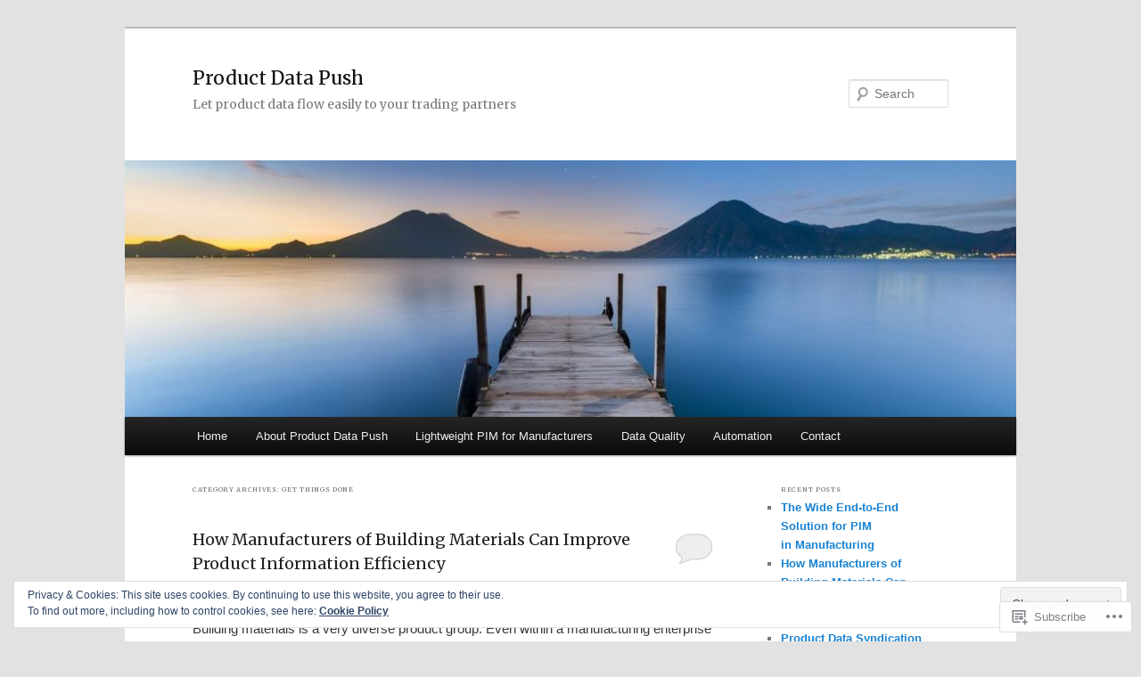

--- FILE ---
content_type: text/html; charset=UTF-8
request_url: https://productdatapush.com/category/get-things-done/
body_size: 29041
content:
<!DOCTYPE html>
<!--[if IE 6]>
<html id="ie6" lang="en">
<![endif]-->
<!--[if IE 7]>
<html id="ie7" lang="en">
<![endif]-->
<!--[if IE 8]>
<html id="ie8" lang="en">
<![endif]-->
<!--[if !(IE 6) & !(IE 7) & !(IE 8)]><!-->
<html lang="en">
<!--<![endif]-->
<head>
<meta charset="UTF-8" />
<meta name="viewport" content="width=device-width" />
<title>
Get things done | Product Data Push	</title>
<link rel="profile" href="https://gmpg.org/xfn/11" />
<link rel="stylesheet" type="text/css" media="all" href="https://s0.wp.com/wp-content/themes/pub/twentyeleven/style.css?m=1741693348i&amp;ver=20190507" />
<link rel="pingback" href="https://productdatapush.com/xmlrpc.php">
<!--[if lt IE 9]>
<script src="https://s0.wp.com/wp-content/themes/pub/twentyeleven/js/html5.js?m=1394055389i&amp;ver=3.7.0" type="text/javascript"></script>
<![endif]-->
<script type="text/javascript">
  WebFontConfig = {"google":{"families":["Merriweather:r:latin,latin-ext"]},"api_url":"https:\/\/fonts-api.wp.com\/css"};
  (function() {
    var wf = document.createElement('script');
    wf.src = '/wp-content/plugins/custom-fonts/js/webfont.js';
    wf.type = 'text/javascript';
    wf.async = 'true';
    var s = document.getElementsByTagName('script')[0];
    s.parentNode.insertBefore(wf, s);
	})();
</script><style id="jetpack-custom-fonts-css">.wf-active #site-title{font-family:"Merriweather",serif;font-style:normal;font-weight:400}.wf-active #site-title a{font-size:21px;font-weight:400;font-style:normal}@media print{.wf-active #site-title a{font-size:14.7pt;font-style:normal;font-weight:400}}.wf-active h1, .wf-active h2, .wf-active h3, .wf-active h4, .wf-active h5, .wf-active h6{font-family:"Merriweather",serif;font-size:70%;font-style:normal;font-weight:400}.wf-active .page-title{font-size:7px;font-weight:400;font-style:normal}.wf-active .entry-title{font-size:18.2px;font-weight:400;font-style:normal}.wf-active .comment-content h1, .wf-active .comment-content h2, .wf-active .entry-content h1, .wf-active .entry-content h2{font-weight:400;font-style:normal}.wf-active .comment-content h3, .wf-active .entry-content h3{font-size:7px;font-style:normal;font-weight:400}.wf-active #author-description h2{font-size:10.5px;font-weight:400;font-style:normal}.wf-active .singular .entry-title{font-size:25.2px;font-weight:400;font-style:normal}.wf-active .error404 .widgettitle{font-size:7px;font-style:normal;font-weight:400}.wf-active h1.showcase-heading{font-size:7px;font-weight:400;font-style:normal}.wf-active section.recent-posts .other-recent-posts .entry-title{font-size:11.9px;font-style:normal;font-weight:400}.wf-active .widget-title{font-size:7px;font-weight:400;font-style:normal}.wf-active .widget_twentyeleven_ephemera .widget-entry-title{font-size:10.5px;font-weight:400;font-style:normal}.wf-active #comments-title{font-size:7px;font-weight:400;font-style:normal}.wf-active #reply-title{font-size:16.8px;font-weight:400;font-style:normal}@media print{.wf-active .entry-title, .wf-active .singular .entry-title{font-size:14.7pt;font-style:normal;font-weight:400}}</style>
<meta name='robots' content='max-image-preview:large' />

<!-- Async WordPress.com Remote Login -->
<script id="wpcom_remote_login_js">
var wpcom_remote_login_extra_auth = '';
function wpcom_remote_login_remove_dom_node_id( element_id ) {
	var dom_node = document.getElementById( element_id );
	if ( dom_node ) { dom_node.parentNode.removeChild( dom_node ); }
}
function wpcom_remote_login_remove_dom_node_classes( class_name ) {
	var dom_nodes = document.querySelectorAll( '.' + class_name );
	for ( var i = 0; i < dom_nodes.length; i++ ) {
		dom_nodes[ i ].parentNode.removeChild( dom_nodes[ i ] );
	}
}
function wpcom_remote_login_final_cleanup() {
	wpcom_remote_login_remove_dom_node_classes( "wpcom_remote_login_msg" );
	wpcom_remote_login_remove_dom_node_id( "wpcom_remote_login_key" );
	wpcom_remote_login_remove_dom_node_id( "wpcom_remote_login_validate" );
	wpcom_remote_login_remove_dom_node_id( "wpcom_remote_login_js" );
	wpcom_remote_login_remove_dom_node_id( "wpcom_request_access_iframe" );
	wpcom_remote_login_remove_dom_node_id( "wpcom_request_access_styles" );
}

// Watch for messages back from the remote login
window.addEventListener( "message", function( e ) {
	if ( e.origin === "https://r-login.wordpress.com" ) {
		var data = {};
		try {
			data = JSON.parse( e.data );
		} catch( e ) {
			wpcom_remote_login_final_cleanup();
			return;
		}

		if ( data.msg === 'LOGIN' ) {
			// Clean up the login check iframe
			wpcom_remote_login_remove_dom_node_id( "wpcom_remote_login_key" );

			var id_regex = new RegExp( /^[0-9]+$/ );
			var token_regex = new RegExp( /^.*|.*|.*$/ );
			if (
				token_regex.test( data.token )
				&& id_regex.test( data.wpcomid )
			) {
				// We have everything we need to ask for a login
				var script = document.createElement( "script" );
				script.setAttribute( "id", "wpcom_remote_login_validate" );
				script.src = '/remote-login.php?wpcom_remote_login=validate'
					+ '&wpcomid=' + data.wpcomid
					+ '&token=' + encodeURIComponent( data.token )
					+ '&host=' + window.location.protocol
					+ '//' + window.location.hostname
					+ '&postid=217'
					+ '&is_singular=';
				document.body.appendChild( script );
			}

			return;
		}

		// Safari ITP, not logged in, so redirect
		if ( data.msg === 'LOGIN-REDIRECT' ) {
			window.location = 'https://wordpress.com/log-in?redirect_to=' + window.location.href;
			return;
		}

		// Safari ITP, storage access failed, remove the request
		if ( data.msg === 'LOGIN-REMOVE' ) {
			var css_zap = 'html { -webkit-transition: margin-top 1s; transition: margin-top 1s; } /* 9001 */ html { margin-top: 0 !important; } * html body { margin-top: 0 !important; } @media screen and ( max-width: 782px ) { html { margin-top: 0 !important; } * html body { margin-top: 0 !important; } }';
			var style_zap = document.createElement( 'style' );
			style_zap.type = 'text/css';
			style_zap.appendChild( document.createTextNode( css_zap ) );
			document.body.appendChild( style_zap );

			var e = document.getElementById( 'wpcom_request_access_iframe' );
			e.parentNode.removeChild( e );

			document.cookie = 'wordpress_com_login_access=denied; path=/; max-age=31536000';

			return;
		}

		// Safari ITP
		if ( data.msg === 'REQUEST_ACCESS' ) {
			console.log( 'request access: safari' );

			// Check ITP iframe enable/disable knob
			if ( wpcom_remote_login_extra_auth !== 'safari_itp_iframe' ) {
				return;
			}

			// If we are in a "private window" there is no ITP.
			var private_window = false;
			try {
				var opendb = window.openDatabase( null, null, null, null );
			} catch( e ) {
				private_window = true;
			}

			if ( private_window ) {
				console.log( 'private window' );
				return;
			}

			var iframe = document.createElement( 'iframe' );
			iframe.id = 'wpcom_request_access_iframe';
			iframe.setAttribute( 'scrolling', 'no' );
			iframe.setAttribute( 'sandbox', 'allow-storage-access-by-user-activation allow-scripts allow-same-origin allow-top-navigation-by-user-activation' );
			iframe.src = 'https://r-login.wordpress.com/remote-login.php?wpcom_remote_login=request_access&origin=' + encodeURIComponent( data.origin ) + '&wpcomid=' + encodeURIComponent( data.wpcomid );

			var css = 'html { -webkit-transition: margin-top 1s; transition: margin-top 1s; } /* 9001 */ html { margin-top: 46px !important; } * html body { margin-top: 46px !important; } @media screen and ( max-width: 660px ) { html { margin-top: 71px !important; } * html body { margin-top: 71px !important; } #wpcom_request_access_iframe { display: block; height: 71px !important; } } #wpcom_request_access_iframe { border: 0px; height: 46px; position: fixed; top: 0; left: 0; width: 100%; min-width: 100%; z-index: 99999; background: #23282d; } ';

			var style = document.createElement( 'style' );
			style.type = 'text/css';
			style.id = 'wpcom_request_access_styles';
			style.appendChild( document.createTextNode( css ) );
			document.body.appendChild( style );

			document.body.appendChild( iframe );
		}

		if ( data.msg === 'DONE' ) {
			wpcom_remote_login_final_cleanup();
		}
	}
}, false );

// Inject the remote login iframe after the page has had a chance to load
// more critical resources
window.addEventListener( "DOMContentLoaded", function( e ) {
	var iframe = document.createElement( "iframe" );
	iframe.style.display = "none";
	iframe.setAttribute( "scrolling", "no" );
	iframe.setAttribute( "id", "wpcom_remote_login_key" );
	iframe.src = "https://r-login.wordpress.com/remote-login.php"
		+ "?wpcom_remote_login=key"
		+ "&origin=aHR0cHM6Ly9wcm9kdWN0ZGF0YXB1c2guY29t"
		+ "&wpcomid=135937947"
		+ "&time=" + Math.floor( Date.now() / 1000 );
	document.body.appendChild( iframe );
}, false );
</script>
<link rel='dns-prefetch' href='//s0.wp.com' />
<link rel='dns-prefetch' href='//af.pubmine.com' />
<link rel="alternate" type="application/rss+xml" title="Product Data Push &raquo; Feed" href="https://productdatapush.com/feed/" />
<link rel="alternate" type="application/rss+xml" title="Product Data Push &raquo; Comments Feed" href="https://productdatapush.com/comments/feed/" />
<link rel="alternate" type="application/rss+xml" title="Product Data Push &raquo; Get things done Category Feed" href="https://productdatapush.com/category/get-things-done/feed/" />
	<script type="text/javascript">
		/* <![CDATA[ */
		function addLoadEvent(func) {
			var oldonload = window.onload;
			if (typeof window.onload != 'function') {
				window.onload = func;
			} else {
				window.onload = function () {
					oldonload();
					func();
				}
			}
		}
		/* ]]> */
	</script>
	<link crossorigin='anonymous' rel='stylesheet' id='all-css-0-1' href='/wp-content/mu-plugins/widgets/eu-cookie-law/templates/style.css?m=1642463000i&cssminify=yes' type='text/css' media='all' />
<style id='wp-emoji-styles-inline-css'>

	img.wp-smiley, img.emoji {
		display: inline !important;
		border: none !important;
		box-shadow: none !important;
		height: 1em !important;
		width: 1em !important;
		margin: 0 0.07em !important;
		vertical-align: -0.1em !important;
		background: none !important;
		padding: 0 !important;
	}
/*# sourceURL=wp-emoji-styles-inline-css */
</style>
<link crossorigin='anonymous' rel='stylesheet' id='all-css-2-1' href='/wp-content/plugins/gutenberg-core/v22.2.0/build/styles/block-library/style.css?m=1764855221i&cssminify=yes' type='text/css' media='all' />
<style id='wp-block-library-inline-css'>
.has-text-align-justify {
	text-align:justify;
}
.has-text-align-justify{text-align:justify;}

/*# sourceURL=wp-block-library-inline-css */
</style><style id='global-styles-inline-css'>
:root{--wp--preset--aspect-ratio--square: 1;--wp--preset--aspect-ratio--4-3: 4/3;--wp--preset--aspect-ratio--3-4: 3/4;--wp--preset--aspect-ratio--3-2: 3/2;--wp--preset--aspect-ratio--2-3: 2/3;--wp--preset--aspect-ratio--16-9: 16/9;--wp--preset--aspect-ratio--9-16: 9/16;--wp--preset--color--black: #000;--wp--preset--color--cyan-bluish-gray: #abb8c3;--wp--preset--color--white: #fff;--wp--preset--color--pale-pink: #f78da7;--wp--preset--color--vivid-red: #cf2e2e;--wp--preset--color--luminous-vivid-orange: #ff6900;--wp--preset--color--luminous-vivid-amber: #fcb900;--wp--preset--color--light-green-cyan: #7bdcb5;--wp--preset--color--vivid-green-cyan: #00d084;--wp--preset--color--pale-cyan-blue: #8ed1fc;--wp--preset--color--vivid-cyan-blue: #0693e3;--wp--preset--color--vivid-purple: #9b51e0;--wp--preset--color--blue: #1982d1;--wp--preset--color--dark-gray: #373737;--wp--preset--color--medium-gray: #666;--wp--preset--color--light-gray: #e2e2e2;--wp--preset--gradient--vivid-cyan-blue-to-vivid-purple: linear-gradient(135deg,rgb(6,147,227) 0%,rgb(155,81,224) 100%);--wp--preset--gradient--light-green-cyan-to-vivid-green-cyan: linear-gradient(135deg,rgb(122,220,180) 0%,rgb(0,208,130) 100%);--wp--preset--gradient--luminous-vivid-amber-to-luminous-vivid-orange: linear-gradient(135deg,rgb(252,185,0) 0%,rgb(255,105,0) 100%);--wp--preset--gradient--luminous-vivid-orange-to-vivid-red: linear-gradient(135deg,rgb(255,105,0) 0%,rgb(207,46,46) 100%);--wp--preset--gradient--very-light-gray-to-cyan-bluish-gray: linear-gradient(135deg,rgb(238,238,238) 0%,rgb(169,184,195) 100%);--wp--preset--gradient--cool-to-warm-spectrum: linear-gradient(135deg,rgb(74,234,220) 0%,rgb(151,120,209) 20%,rgb(207,42,186) 40%,rgb(238,44,130) 60%,rgb(251,105,98) 80%,rgb(254,248,76) 100%);--wp--preset--gradient--blush-light-purple: linear-gradient(135deg,rgb(255,206,236) 0%,rgb(152,150,240) 100%);--wp--preset--gradient--blush-bordeaux: linear-gradient(135deg,rgb(254,205,165) 0%,rgb(254,45,45) 50%,rgb(107,0,62) 100%);--wp--preset--gradient--luminous-dusk: linear-gradient(135deg,rgb(255,203,112) 0%,rgb(199,81,192) 50%,rgb(65,88,208) 100%);--wp--preset--gradient--pale-ocean: linear-gradient(135deg,rgb(255,245,203) 0%,rgb(182,227,212) 50%,rgb(51,167,181) 100%);--wp--preset--gradient--electric-grass: linear-gradient(135deg,rgb(202,248,128) 0%,rgb(113,206,126) 100%);--wp--preset--gradient--midnight: linear-gradient(135deg,rgb(2,3,129) 0%,rgb(40,116,252) 100%);--wp--preset--font-size--small: 13px;--wp--preset--font-size--medium: 20px;--wp--preset--font-size--large: 36px;--wp--preset--font-size--x-large: 42px;--wp--preset--font-family--albert-sans: 'Albert Sans', sans-serif;--wp--preset--font-family--alegreya: Alegreya, serif;--wp--preset--font-family--arvo: Arvo, serif;--wp--preset--font-family--bodoni-moda: 'Bodoni Moda', serif;--wp--preset--font-family--bricolage-grotesque: 'Bricolage Grotesque', sans-serif;--wp--preset--font-family--cabin: Cabin, sans-serif;--wp--preset--font-family--chivo: Chivo, sans-serif;--wp--preset--font-family--commissioner: Commissioner, sans-serif;--wp--preset--font-family--cormorant: Cormorant, serif;--wp--preset--font-family--courier-prime: 'Courier Prime', monospace;--wp--preset--font-family--crimson-pro: 'Crimson Pro', serif;--wp--preset--font-family--dm-mono: 'DM Mono', monospace;--wp--preset--font-family--dm-sans: 'DM Sans', sans-serif;--wp--preset--font-family--dm-serif-display: 'DM Serif Display', serif;--wp--preset--font-family--domine: Domine, serif;--wp--preset--font-family--eb-garamond: 'EB Garamond', serif;--wp--preset--font-family--epilogue: Epilogue, sans-serif;--wp--preset--font-family--fahkwang: Fahkwang, sans-serif;--wp--preset--font-family--figtree: Figtree, sans-serif;--wp--preset--font-family--fira-sans: 'Fira Sans', sans-serif;--wp--preset--font-family--fjalla-one: 'Fjalla One', sans-serif;--wp--preset--font-family--fraunces: Fraunces, serif;--wp--preset--font-family--gabarito: Gabarito, system-ui;--wp--preset--font-family--ibm-plex-mono: 'IBM Plex Mono', monospace;--wp--preset--font-family--ibm-plex-sans: 'IBM Plex Sans', sans-serif;--wp--preset--font-family--ibarra-real-nova: 'Ibarra Real Nova', serif;--wp--preset--font-family--instrument-serif: 'Instrument Serif', serif;--wp--preset--font-family--inter: Inter, sans-serif;--wp--preset--font-family--josefin-sans: 'Josefin Sans', sans-serif;--wp--preset--font-family--jost: Jost, sans-serif;--wp--preset--font-family--libre-baskerville: 'Libre Baskerville', serif;--wp--preset--font-family--libre-franklin: 'Libre Franklin', sans-serif;--wp--preset--font-family--literata: Literata, serif;--wp--preset--font-family--lora: Lora, serif;--wp--preset--font-family--merriweather: Merriweather, serif;--wp--preset--font-family--montserrat: Montserrat, sans-serif;--wp--preset--font-family--newsreader: Newsreader, serif;--wp--preset--font-family--noto-sans-mono: 'Noto Sans Mono', sans-serif;--wp--preset--font-family--nunito: Nunito, sans-serif;--wp--preset--font-family--open-sans: 'Open Sans', sans-serif;--wp--preset--font-family--overpass: Overpass, sans-serif;--wp--preset--font-family--pt-serif: 'PT Serif', serif;--wp--preset--font-family--petrona: Petrona, serif;--wp--preset--font-family--piazzolla: Piazzolla, serif;--wp--preset--font-family--playfair-display: 'Playfair Display', serif;--wp--preset--font-family--plus-jakarta-sans: 'Plus Jakarta Sans', sans-serif;--wp--preset--font-family--poppins: Poppins, sans-serif;--wp--preset--font-family--raleway: Raleway, sans-serif;--wp--preset--font-family--roboto: Roboto, sans-serif;--wp--preset--font-family--roboto-slab: 'Roboto Slab', serif;--wp--preset--font-family--rubik: Rubik, sans-serif;--wp--preset--font-family--rufina: Rufina, serif;--wp--preset--font-family--sora: Sora, sans-serif;--wp--preset--font-family--source-sans-3: 'Source Sans 3', sans-serif;--wp--preset--font-family--source-serif-4: 'Source Serif 4', serif;--wp--preset--font-family--space-mono: 'Space Mono', monospace;--wp--preset--font-family--syne: Syne, sans-serif;--wp--preset--font-family--texturina: Texturina, serif;--wp--preset--font-family--urbanist: Urbanist, sans-serif;--wp--preset--font-family--work-sans: 'Work Sans', sans-serif;--wp--preset--spacing--20: 0.44rem;--wp--preset--spacing--30: 0.67rem;--wp--preset--spacing--40: 1rem;--wp--preset--spacing--50: 1.5rem;--wp--preset--spacing--60: 2.25rem;--wp--preset--spacing--70: 3.38rem;--wp--preset--spacing--80: 5.06rem;--wp--preset--shadow--natural: 6px 6px 9px rgba(0, 0, 0, 0.2);--wp--preset--shadow--deep: 12px 12px 50px rgba(0, 0, 0, 0.4);--wp--preset--shadow--sharp: 6px 6px 0px rgba(0, 0, 0, 0.2);--wp--preset--shadow--outlined: 6px 6px 0px -3px rgb(255, 255, 255), 6px 6px rgb(0, 0, 0);--wp--preset--shadow--crisp: 6px 6px 0px rgb(0, 0, 0);}:where(.is-layout-flex){gap: 0.5em;}:where(.is-layout-grid){gap: 0.5em;}body .is-layout-flex{display: flex;}.is-layout-flex{flex-wrap: wrap;align-items: center;}.is-layout-flex > :is(*, div){margin: 0;}body .is-layout-grid{display: grid;}.is-layout-grid > :is(*, div){margin: 0;}:where(.wp-block-columns.is-layout-flex){gap: 2em;}:where(.wp-block-columns.is-layout-grid){gap: 2em;}:where(.wp-block-post-template.is-layout-flex){gap: 1.25em;}:where(.wp-block-post-template.is-layout-grid){gap: 1.25em;}.has-black-color{color: var(--wp--preset--color--black) !important;}.has-cyan-bluish-gray-color{color: var(--wp--preset--color--cyan-bluish-gray) !important;}.has-white-color{color: var(--wp--preset--color--white) !important;}.has-pale-pink-color{color: var(--wp--preset--color--pale-pink) !important;}.has-vivid-red-color{color: var(--wp--preset--color--vivid-red) !important;}.has-luminous-vivid-orange-color{color: var(--wp--preset--color--luminous-vivid-orange) !important;}.has-luminous-vivid-amber-color{color: var(--wp--preset--color--luminous-vivid-amber) !important;}.has-light-green-cyan-color{color: var(--wp--preset--color--light-green-cyan) !important;}.has-vivid-green-cyan-color{color: var(--wp--preset--color--vivid-green-cyan) !important;}.has-pale-cyan-blue-color{color: var(--wp--preset--color--pale-cyan-blue) !important;}.has-vivid-cyan-blue-color{color: var(--wp--preset--color--vivid-cyan-blue) !important;}.has-vivid-purple-color{color: var(--wp--preset--color--vivid-purple) !important;}.has-black-background-color{background-color: var(--wp--preset--color--black) !important;}.has-cyan-bluish-gray-background-color{background-color: var(--wp--preset--color--cyan-bluish-gray) !important;}.has-white-background-color{background-color: var(--wp--preset--color--white) !important;}.has-pale-pink-background-color{background-color: var(--wp--preset--color--pale-pink) !important;}.has-vivid-red-background-color{background-color: var(--wp--preset--color--vivid-red) !important;}.has-luminous-vivid-orange-background-color{background-color: var(--wp--preset--color--luminous-vivid-orange) !important;}.has-luminous-vivid-amber-background-color{background-color: var(--wp--preset--color--luminous-vivid-amber) !important;}.has-light-green-cyan-background-color{background-color: var(--wp--preset--color--light-green-cyan) !important;}.has-vivid-green-cyan-background-color{background-color: var(--wp--preset--color--vivid-green-cyan) !important;}.has-pale-cyan-blue-background-color{background-color: var(--wp--preset--color--pale-cyan-blue) !important;}.has-vivid-cyan-blue-background-color{background-color: var(--wp--preset--color--vivid-cyan-blue) !important;}.has-vivid-purple-background-color{background-color: var(--wp--preset--color--vivid-purple) !important;}.has-black-border-color{border-color: var(--wp--preset--color--black) !important;}.has-cyan-bluish-gray-border-color{border-color: var(--wp--preset--color--cyan-bluish-gray) !important;}.has-white-border-color{border-color: var(--wp--preset--color--white) !important;}.has-pale-pink-border-color{border-color: var(--wp--preset--color--pale-pink) !important;}.has-vivid-red-border-color{border-color: var(--wp--preset--color--vivid-red) !important;}.has-luminous-vivid-orange-border-color{border-color: var(--wp--preset--color--luminous-vivid-orange) !important;}.has-luminous-vivid-amber-border-color{border-color: var(--wp--preset--color--luminous-vivid-amber) !important;}.has-light-green-cyan-border-color{border-color: var(--wp--preset--color--light-green-cyan) !important;}.has-vivid-green-cyan-border-color{border-color: var(--wp--preset--color--vivid-green-cyan) !important;}.has-pale-cyan-blue-border-color{border-color: var(--wp--preset--color--pale-cyan-blue) !important;}.has-vivid-cyan-blue-border-color{border-color: var(--wp--preset--color--vivid-cyan-blue) !important;}.has-vivid-purple-border-color{border-color: var(--wp--preset--color--vivid-purple) !important;}.has-vivid-cyan-blue-to-vivid-purple-gradient-background{background: var(--wp--preset--gradient--vivid-cyan-blue-to-vivid-purple) !important;}.has-light-green-cyan-to-vivid-green-cyan-gradient-background{background: var(--wp--preset--gradient--light-green-cyan-to-vivid-green-cyan) !important;}.has-luminous-vivid-amber-to-luminous-vivid-orange-gradient-background{background: var(--wp--preset--gradient--luminous-vivid-amber-to-luminous-vivid-orange) !important;}.has-luminous-vivid-orange-to-vivid-red-gradient-background{background: var(--wp--preset--gradient--luminous-vivid-orange-to-vivid-red) !important;}.has-very-light-gray-to-cyan-bluish-gray-gradient-background{background: var(--wp--preset--gradient--very-light-gray-to-cyan-bluish-gray) !important;}.has-cool-to-warm-spectrum-gradient-background{background: var(--wp--preset--gradient--cool-to-warm-spectrum) !important;}.has-blush-light-purple-gradient-background{background: var(--wp--preset--gradient--blush-light-purple) !important;}.has-blush-bordeaux-gradient-background{background: var(--wp--preset--gradient--blush-bordeaux) !important;}.has-luminous-dusk-gradient-background{background: var(--wp--preset--gradient--luminous-dusk) !important;}.has-pale-ocean-gradient-background{background: var(--wp--preset--gradient--pale-ocean) !important;}.has-electric-grass-gradient-background{background: var(--wp--preset--gradient--electric-grass) !important;}.has-midnight-gradient-background{background: var(--wp--preset--gradient--midnight) !important;}.has-small-font-size{font-size: var(--wp--preset--font-size--small) !important;}.has-medium-font-size{font-size: var(--wp--preset--font-size--medium) !important;}.has-large-font-size{font-size: var(--wp--preset--font-size--large) !important;}.has-x-large-font-size{font-size: var(--wp--preset--font-size--x-large) !important;}.has-albert-sans-font-family{font-family: var(--wp--preset--font-family--albert-sans) !important;}.has-alegreya-font-family{font-family: var(--wp--preset--font-family--alegreya) !important;}.has-arvo-font-family{font-family: var(--wp--preset--font-family--arvo) !important;}.has-bodoni-moda-font-family{font-family: var(--wp--preset--font-family--bodoni-moda) !important;}.has-bricolage-grotesque-font-family{font-family: var(--wp--preset--font-family--bricolage-grotesque) !important;}.has-cabin-font-family{font-family: var(--wp--preset--font-family--cabin) !important;}.has-chivo-font-family{font-family: var(--wp--preset--font-family--chivo) !important;}.has-commissioner-font-family{font-family: var(--wp--preset--font-family--commissioner) !important;}.has-cormorant-font-family{font-family: var(--wp--preset--font-family--cormorant) !important;}.has-courier-prime-font-family{font-family: var(--wp--preset--font-family--courier-prime) !important;}.has-crimson-pro-font-family{font-family: var(--wp--preset--font-family--crimson-pro) !important;}.has-dm-mono-font-family{font-family: var(--wp--preset--font-family--dm-mono) !important;}.has-dm-sans-font-family{font-family: var(--wp--preset--font-family--dm-sans) !important;}.has-dm-serif-display-font-family{font-family: var(--wp--preset--font-family--dm-serif-display) !important;}.has-domine-font-family{font-family: var(--wp--preset--font-family--domine) !important;}.has-eb-garamond-font-family{font-family: var(--wp--preset--font-family--eb-garamond) !important;}.has-epilogue-font-family{font-family: var(--wp--preset--font-family--epilogue) !important;}.has-fahkwang-font-family{font-family: var(--wp--preset--font-family--fahkwang) !important;}.has-figtree-font-family{font-family: var(--wp--preset--font-family--figtree) !important;}.has-fira-sans-font-family{font-family: var(--wp--preset--font-family--fira-sans) !important;}.has-fjalla-one-font-family{font-family: var(--wp--preset--font-family--fjalla-one) !important;}.has-fraunces-font-family{font-family: var(--wp--preset--font-family--fraunces) !important;}.has-gabarito-font-family{font-family: var(--wp--preset--font-family--gabarito) !important;}.has-ibm-plex-mono-font-family{font-family: var(--wp--preset--font-family--ibm-plex-mono) !important;}.has-ibm-plex-sans-font-family{font-family: var(--wp--preset--font-family--ibm-plex-sans) !important;}.has-ibarra-real-nova-font-family{font-family: var(--wp--preset--font-family--ibarra-real-nova) !important;}.has-instrument-serif-font-family{font-family: var(--wp--preset--font-family--instrument-serif) !important;}.has-inter-font-family{font-family: var(--wp--preset--font-family--inter) !important;}.has-josefin-sans-font-family{font-family: var(--wp--preset--font-family--josefin-sans) !important;}.has-jost-font-family{font-family: var(--wp--preset--font-family--jost) !important;}.has-libre-baskerville-font-family{font-family: var(--wp--preset--font-family--libre-baskerville) !important;}.has-libre-franklin-font-family{font-family: var(--wp--preset--font-family--libre-franklin) !important;}.has-literata-font-family{font-family: var(--wp--preset--font-family--literata) !important;}.has-lora-font-family{font-family: var(--wp--preset--font-family--lora) !important;}.has-merriweather-font-family{font-family: var(--wp--preset--font-family--merriweather) !important;}.has-montserrat-font-family{font-family: var(--wp--preset--font-family--montserrat) !important;}.has-newsreader-font-family{font-family: var(--wp--preset--font-family--newsreader) !important;}.has-noto-sans-mono-font-family{font-family: var(--wp--preset--font-family--noto-sans-mono) !important;}.has-nunito-font-family{font-family: var(--wp--preset--font-family--nunito) !important;}.has-open-sans-font-family{font-family: var(--wp--preset--font-family--open-sans) !important;}.has-overpass-font-family{font-family: var(--wp--preset--font-family--overpass) !important;}.has-pt-serif-font-family{font-family: var(--wp--preset--font-family--pt-serif) !important;}.has-petrona-font-family{font-family: var(--wp--preset--font-family--petrona) !important;}.has-piazzolla-font-family{font-family: var(--wp--preset--font-family--piazzolla) !important;}.has-playfair-display-font-family{font-family: var(--wp--preset--font-family--playfair-display) !important;}.has-plus-jakarta-sans-font-family{font-family: var(--wp--preset--font-family--plus-jakarta-sans) !important;}.has-poppins-font-family{font-family: var(--wp--preset--font-family--poppins) !important;}.has-raleway-font-family{font-family: var(--wp--preset--font-family--raleway) !important;}.has-roboto-font-family{font-family: var(--wp--preset--font-family--roboto) !important;}.has-roboto-slab-font-family{font-family: var(--wp--preset--font-family--roboto-slab) !important;}.has-rubik-font-family{font-family: var(--wp--preset--font-family--rubik) !important;}.has-rufina-font-family{font-family: var(--wp--preset--font-family--rufina) !important;}.has-sora-font-family{font-family: var(--wp--preset--font-family--sora) !important;}.has-source-sans-3-font-family{font-family: var(--wp--preset--font-family--source-sans-3) !important;}.has-source-serif-4-font-family{font-family: var(--wp--preset--font-family--source-serif-4) !important;}.has-space-mono-font-family{font-family: var(--wp--preset--font-family--space-mono) !important;}.has-syne-font-family{font-family: var(--wp--preset--font-family--syne) !important;}.has-texturina-font-family{font-family: var(--wp--preset--font-family--texturina) !important;}.has-urbanist-font-family{font-family: var(--wp--preset--font-family--urbanist) !important;}.has-work-sans-font-family{font-family: var(--wp--preset--font-family--work-sans) !important;}
/*# sourceURL=global-styles-inline-css */
</style>

<style id='classic-theme-styles-inline-css'>
/*! This file is auto-generated */
.wp-block-button__link{color:#fff;background-color:#32373c;border-radius:9999px;box-shadow:none;text-decoration:none;padding:calc(.667em + 2px) calc(1.333em + 2px);font-size:1.125em}.wp-block-file__button{background:#32373c;color:#fff;text-decoration:none}
/*# sourceURL=/wp-includes/css/classic-themes.min.css */
</style>
<link crossorigin='anonymous' rel='stylesheet' id='all-css-4-1' href='/_static/??-eJyNj10OgkAMhC9kaUCj+GA8CwsVV/cv2wXC7S2QKMaE+LLZTuabTnEIUHuXyCUMpmu1Y6y9Mr5+MhZZXmY5sLbBEETqswM2mtPbAZxGQ1nNvMNVkO3gkxVJdBuqNDksNboiQ1ZsW9gQhAGlQiRmkNfqzkK6C8g/3CJj6BSmQYRRFvTkcOn4t32+BebNW9UiSW4r3xbFtRq3oJY8SJsqae++BriZSscJvdpLfizzcl8U59PjBR3EmFk=&cssminify=yes' type='text/css' media='all' />
<style id='jetpack-global-styles-frontend-style-inline-css'>
:root { --font-headings: unset; --font-base: unset; --font-headings-default: -apple-system,BlinkMacSystemFont,"Segoe UI",Roboto,Oxygen-Sans,Ubuntu,Cantarell,"Helvetica Neue",sans-serif; --font-base-default: -apple-system,BlinkMacSystemFont,"Segoe UI",Roboto,Oxygen-Sans,Ubuntu,Cantarell,"Helvetica Neue",sans-serif;}
/*# sourceURL=jetpack-global-styles-frontend-style-inline-css */
</style>
<link crossorigin='anonymous' rel='stylesheet' id='all-css-6-1' href='/wp-content/themes/h4/global.css?m=1420737423i&cssminify=yes' type='text/css' media='all' />
<script type="text/javascript" id="wpcom-actionbar-placeholder-js-extra">
/* <![CDATA[ */
var actionbardata = {"siteID":"135937947","postID":"0","siteURL":"https://productdatapush.com","xhrURL":"https://productdatapush.com/wp-admin/admin-ajax.php","nonce":"2a7f83fc7a","isLoggedIn":"","statusMessage":"","subsEmailDefault":"instantly","proxyScriptUrl":"https://s0.wp.com/wp-content/js/wpcom-proxy-request.js?m=1513050504i&amp;ver=20211021","i18n":{"followedText":"New posts from this site will now appear in your \u003Ca href=\"https://wordpress.com/reader\"\u003EReader\u003C/a\u003E","foldBar":"Collapse this bar","unfoldBar":"Expand this bar","shortLinkCopied":"Shortlink copied to clipboard."}};
//# sourceURL=wpcom-actionbar-placeholder-js-extra
/* ]]> */
</script>
<script type="text/javascript" id="jetpack-mu-wpcom-settings-js-before">
/* <![CDATA[ */
var JETPACK_MU_WPCOM_SETTINGS = {"assetsUrl":"https://s0.wp.com/wp-content/mu-plugins/jetpack-mu-wpcom-plugin/moon/jetpack_vendor/automattic/jetpack-mu-wpcom/src/build/"};
//# sourceURL=jetpack-mu-wpcom-settings-js-before
/* ]]> */
</script>
<script crossorigin='anonymous' type='text/javascript'  src='/_static/??/wp-content/js/rlt-proxy.js,/wp-content/blog-plugins/wordads-classes/js/cmp/v2/cmp-non-gdpr.js?m=1720530689j'></script>
<script type="text/javascript" id="rlt-proxy-js-after">
/* <![CDATA[ */
	rltInitialize( {"token":null,"iframeOrigins":["https:\/\/widgets.wp.com"]} );
//# sourceURL=rlt-proxy-js-after
/* ]]> */
</script>
<link rel="EditURI" type="application/rsd+xml" title="RSD" href="https://productdatapush.wordpress.com/xmlrpc.php?rsd" />
<meta name="generator" content="WordPress.com" />

<!-- Jetpack Open Graph Tags -->
<meta property="og:type" content="website" />
<meta property="og:title" content="Get things done &#8211; Product Data Push" />
<meta property="og:url" content="https://productdatapush.com/category/get-things-done/" />
<meta property="og:site_name" content="Product Data Push" />
<meta property="og:image" content="https://productdatapush.com/wp-content/uploads/2018/09/cropped-push-pull.png?w=200" />
<meta property="og:image:width" content="200" />
<meta property="og:image:height" content="200" />
<meta property="og:image:alt" content="" />
<meta property="og:locale" content="en_US" />

<!-- End Jetpack Open Graph Tags -->
<link rel="search" type="application/opensearchdescription+xml" href="https://productdatapush.com/osd.xml" title="Product Data Push" />
<link rel="search" type="application/opensearchdescription+xml" href="https://s1.wp.com/opensearch.xml" title="WordPress.com" />
<meta name="description" content="Posts about Get things done written by Henrik Gabs Liliendahl" />
<script type="text/javascript">
/* <![CDATA[ */
var wa_client = {}; wa_client.cmd = []; wa_client.config = { 'blog_id': 135937947, 'blog_language': 'en', 'is_wordads': false, 'hosting_type': 0, 'afp_account_id': null, 'afp_host_id': 5038568878849053, 'theme': 'pub/twentyeleven', '_': { 'title': 'Advertisement', 'privacy_settings': 'Privacy Settings' }, 'formats': [ 'belowpost', 'bottom_sticky', 'sidebar_sticky_right', 'sidebar', 'gutenberg_rectangle', 'gutenberg_leaderboard', 'gutenberg_mobile_leaderboard', 'gutenberg_skyscraper' ] };
/* ]]> */
</script>
		<script type="text/javascript">

			window.doNotSellCallback = function() {

				var linkElements = [
					'a[href="https://wordpress.com/?ref=footer_blog"]',
					'a[href="https://wordpress.com/?ref=footer_website"]',
					'a[href="https://wordpress.com/?ref=vertical_footer"]',
					'a[href^="https://wordpress.com/?ref=footer_segment_"]',
				].join(',');

				var dnsLink = document.createElement( 'a' );
				dnsLink.href = 'https://wordpress.com/advertising-program-optout/';
				dnsLink.classList.add( 'do-not-sell-link' );
				dnsLink.rel = 'nofollow';
				dnsLink.style.marginLeft = '0.5em';
				dnsLink.textContent = 'Do Not Sell or Share My Personal Information';

				var creditLinks = document.querySelectorAll( linkElements );

				if ( 0 === creditLinks.length ) {
					return false;
				}

				Array.prototype.forEach.call( creditLinks, function( el ) {
					el.insertAdjacentElement( 'afterend', dnsLink );
				});

				return true;
			};

		</script>
		<link rel="icon" href="https://productdatapush.com/wp-content/uploads/2018/09/cropped-push-pull.png?w=32" sizes="32x32" />
<link rel="icon" href="https://productdatapush.com/wp-content/uploads/2018/09/cropped-push-pull.png?w=192" sizes="192x192" />
<link rel="apple-touch-icon" href="https://productdatapush.com/wp-content/uploads/2018/09/cropped-push-pull.png?w=180" />
<meta name="msapplication-TileImage" content="https://productdatapush.com/wp-content/uploads/2018/09/cropped-push-pull.png?w=270" />
<script type="text/javascript">
	window.google_analytics_uacct = "UA-52447-2";
</script>

<script type="text/javascript">
	var _gaq = _gaq || [];
	_gaq.push(['_setAccount', 'UA-52447-2']);
	_gaq.push(['_gat._anonymizeIp']);
	_gaq.push(['_setDomainName', 'none']);
	_gaq.push(['_setAllowLinker', true]);
	_gaq.push(['_initData']);
	_gaq.push(['_trackPageview']);

	(function() {
		var ga = document.createElement('script'); ga.type = 'text/javascript'; ga.async = true;
		ga.src = ('https:' == document.location.protocol ? 'https://ssl' : 'http://www') + '.google-analytics.com/ga.js';
		(document.getElementsByTagName('head')[0] || document.getElementsByTagName('body')[0]).appendChild(ga);
	})();
</script>
<link crossorigin='anonymous' rel='stylesheet' id='all-css-0-3' href='/_static/??-eJyVkMEOgjAQRH9I2GAicjF+CilLJQttt+lu5fdFRBJvcpyXyZtkYI4FclAbFHwuossDBYHRajQ4bRk8c4CWAkLnGCcBmSnaVKLICf43eO6zswJoEmexbi99wVHhxtqnDT0nMFnZG1XCvf3g5AV6EoW306CuCJYhGFIOxOHo6OeHTK4HyZ1goqiLRn5T6Wk13/2tutbNpWnq6jy+AC4ai38=&cssminify=yes' type='text/css' media='all' />
</head>

<body class="archive category category-get-things-done category-76644 wp-embed-responsive wp-theme-pubtwentyeleven customizer-styles-applied single-author two-column right-sidebar jetpack-reblog-enabled">
<div class="skip-link"><a class="assistive-text" href="#content">Skip to primary content</a></div><div class="skip-link"><a class="assistive-text" href="#secondary">Skip to secondary content</a></div><div id="page" class="hfeed">
	<header id="branding">
			<hgroup>
				<h1 id="site-title"><span><a href="https://productdatapush.com/" rel="home">Product Data Push</a></span></h1>
				<h2 id="site-description">Let product data flow easily to your trading partners</h2>
			</hgroup>

						<a href="https://productdatapush.com/">
									<img src="https://productdatapush.com/wp-content/uploads/2018/12/cropped-Lake-Atitlan.jpg" width="1000" height="288" alt="Product Data Push" />
								</a>
			
									<form method="get" id="searchform" action="https://productdatapush.com/">
		<label for="s" class="assistive-text">Search</label>
		<input type="text" class="field" name="s" id="s" placeholder="Search" />
		<input type="submit" class="submit" name="submit" id="searchsubmit" value="Search" />
	</form>
			
			<nav id="access">
				<h3 class="assistive-text">Main menu</h3>
				<div class="menu-primary-container"><ul id="menu-primary" class="menu"><li id="menu-item-8" class="menu-item menu-item-type-custom menu-item-object-custom menu-item-8"><a href="/">Home</a></li>
<li id="menu-item-9" class="menu-item menu-item-type-post_type menu-item-object-page menu-item-9"><a href="https://productdatapush.com/about/">About Product Data Push</a></li>
<li id="menu-item-87" class="menu-item menu-item-type-post_type menu-item-object-page menu-item-87"><a href="https://productdatapush.com/about/lightweight-pim/">Lightweight PIM for Manufacturers</a></li>
<li id="menu-item-92" class="menu-item menu-item-type-taxonomy menu-item-object-category menu-item-92"><a href="https://productdatapush.com/category/data-quality/">Data Quality</a></li>
<li id="menu-item-103" class="menu-item menu-item-type-taxonomy menu-item-object-category menu-item-103"><a href="https://productdatapush.com/category/automation/">Automation</a></li>
<li id="menu-item-10" class="menu-item menu-item-type-post_type menu-item-object-page menu-item-10"><a href="https://productdatapush.com/contact/">Contact</a></li>
</ul></div>			</nav><!-- #access -->
	</header><!-- #branding -->


	<div id="main">

		<section id="primary">
			<div id="content" role="main">

			
				<header class="page-header">
					<h1 class="page-title">Category Archives: <span>Get things done</span></h1>

									</header>

				
				
					
	<article id="post-217" class="post-217 post type-post status-publish format-standard hentry category-business-ecosystems category-get-things-done tag-automation tag-pim tag-syndication tag-trading">
		<header class="entry-header">
						<h1 class="entry-title"><a href="https://productdatapush.com/2018/10/04/how-manufacturers-of-building-materials-can-improve-product-information-efficiency/" rel="bookmark">How Manufacturers of Building Materials Can Improve Product Information&nbsp;Efficiency</a></h1>
			
						<div class="entry-meta">
				<span class="sep">Posted on </span><a href="https://productdatapush.com/2018/10/04/how-manufacturers-of-building-materials-can-improve-product-information-efficiency/" title="1:43 pm" rel="bookmark"><time class="entry-date" datetime="2018-10-04T13:43:27+00:00">October 4, 2018</time></a><span class="by-author"> <span class="sep"> by </span> <span class="author vcard"><a class="url fn n" href="https://productdatapush.com/author/liliendahl/" title="View all posts by Henrik Gabs Liliendahl" rel="author">Henrik Gabs Liliendahl</a></span></span>			</div><!-- .entry-meta -->
			
						<div class="comments-link">
				<a href="https://productdatapush.com/2018/10/04/how-manufacturers-of-building-materials-can-improve-product-information-efficiency/#respond"><span class="leave-reply">Reply</span></a>			</div>
					</header><!-- .entry-header -->

				<div class="entry-content">
			<p>Building materials is a very diverse product group. Even within a manufacturing enterprise there may be considerable variances in what kind of product information you need for different product groups. If production is taking place on plants around the world, then local demands and cultural differences is another source of diversity in how product information is handled.</p>
<p>In many cases building materials are not sold directly to end users, but are forwarded in the supply chain to re-sellers being distributors/wholesalers, merchants/dealers and marketplaces. These trading partners each have their range of products and specific requirements for product information which makes it very hard for you as the manufacturer to prepare product information that fits all.</p>
<p>The IT enabled discipline aimed at solving such challenges is called product data syndication. There are namely these three kinds of product data syndication relevant to manufacturers:</p>
<ul>
<li><strong>Enterprise wide product data sharing</strong> aiming at linking, transforming and consolidating product information created by various business units and production sites around the world. The goal is to have consistent, accurate and timely information ending up in one place, often being an in-house Product Information Management (PIM) or Master Data Management (MDM) solution.</li>
<li><strong>Ecosystem wide product data syndication push</strong> aiming at providing product information to re-sellers in a uniform way. On the other hand, it should be possible for the diverse crowd of re-sellers to pull that information adhering to each one’s requirements for format, completeness and conformity at a certain time.</li>
<li><strong>Ecosystem wide product data syndication pull</strong> also in many cases applies to a manufacturer. It is not unusual that a manufacturer complements the own produced product range with trading goods supplied from other manufacturers, where product information must be provided by those. In addition to that manufacturers buys raw materials, spare parts for machinery and other MRO (Maintenance, Repair, Operation) products where product information is needed when the surrounding processes must be automated.</li>
</ul>
<p>Through emerging technology in <a href="https://www.productdatalake.com/" target="_blank" rel="noopener">Product Data Lake</a> we offer a solution to these challenges. We emphasize on these capabilities:</p>
<ul>
<li><strong>Product Data Quality</strong> aiming at improvements of completeness of product data, as well as the accuracy, timeliness, consistency and conformity of the product information shared with trading partners and end users.</li>
<li><strong>Product Data Syndication </strong>Freedom, as the solution is suited for consolidating enterprise wide diversities and pushing information to trading partners in a uniform way while making it possible for trading partners to pull the product information in their many ways.</li>
</ul>
<p>Learn more about the solution and the benefits for manufacturers of building materials on the <a href="https://productdatapush.com/about" target="_blank" rel="noopener">About Product Data Push page</a>.</p>
<p><img class="alignnone size-full wp-image-19454" src="https://liliendahl.files.wordpress.com/2018/08/materials.png?w=584" alt="Materials"   /></p>
					</div><!-- .entry-content -->
		
		<footer class="entry-meta">
			
									<span class="cat-links">
					<span class="entry-utility-prep entry-utility-prep-cat-links">Posted in</span> <a href="https://productdatapush.com/category/business-ecosystems/" rel="category tag">Business Ecosystems</a>, <a href="https://productdatapush.com/category/get-things-done/" rel="category tag">Get things done</a>			</span>
							
									<span class="sep"> | </span>
								<span class="tag-links">
					<span class="entry-utility-prep entry-utility-prep-tag-links">Tagged</span> <a href="https://productdatapush.com/tag/automation/" rel="tag">Automation</a>, <a href="https://productdatapush.com/tag/pim/" rel="tag">PIM</a>, <a href="https://productdatapush.com/tag/syndication/" rel="tag">Syndication</a>, <a href="https://productdatapush.com/tag/trading/" rel="tag">Trading</a>			</span>
							
									<span class="sep"> | </span>
						<span class="comments-link"><a href="https://productdatapush.com/2018/10/04/how-manufacturers-of-building-materials-can-improve-product-information-efficiency/#respond"><span class="leave-reply">Leave a reply</span></a></span>
			
					</footer><!-- .entry-meta -->
	</article><!-- #post-217 -->

				
					
	<article id="post-138" class="post-138 post type-post status-publish format-standard hentry category-business-ecosystems category-get-things-done tag-trading tag-upload">
		<header class="entry-header">
						<h1 class="entry-title"><a href="https://productdatapush.com/2018/02/16/how-to-end-the-standoff-with-your-merchants/" rel="bookmark">How to end the standoff with your&nbsp;merchants</a></h1>
			
						<div class="entry-meta">
				<span class="sep">Posted on </span><a href="https://productdatapush.com/2018/02/16/how-to-end-the-standoff-with-your-merchants/" title="10:39 am" rel="bookmark"><time class="entry-date" datetime="2018-02-16T10:39:47+00:00">February 16, 2018</time></a><span class="by-author"> <span class="sep"> by </span> <span class="author vcard"><a class="url fn n" href="https://productdatapush.com/author/liliendahl/" title="View all posts by Henrik Gabs Liliendahl" rel="author">Henrik Gabs Liliendahl</a></span></span>			</div><!-- .entry-meta -->
			
						<div class="comments-link">
				<a href="https://productdatapush.com/2018/02/16/how-to-end-the-standoff-with-your-merchants/#respond"><span class="leave-reply">Reply</span></a>			</div>
					</header><!-- .entry-header -->

				<div class="entry-content">
			<p>Who should have the burden of lifting product information as you as a manufacturer have it to the way it is presented at the digital point-of-sales provided by your merchants? Often this seems to be stalled in a standoff as described in the post <a style="font-style:inherit;font-weight:inherit;" href="https://productdatapush.com/2017/08/24/passive-vs-active-product-information-exchange/" target="_blank" rel="noopener">Passive vs Active Product Information Exchange</a>.</p>
<p><strong>Using spreadsheets</strong></p>
<p>Most companies participating in cross company supply chains use spreadsheets for exchanging product data. Doing that is very cumbersome, error-prone and does in most cases not provide the needed data quality for providing <a href="https://liliendahl.com/2016/05/04/self-service-ready-product-data/" target="_blank" rel="noopener">self-service ready product data </a>to your re-sellers.</p>
<p>The most common way of using spreadsheets for this is that a merchant gives each of his suppliers a spreadsheet with columns of attributes based on the merchants taxonomy to be filled out. As a supplier, you will typically be tasked with filling in a different spreadsheet from each of your downstream re-seller. This is very inefficient seen from a supplier perspective.</p>
<p><strong>Deploying customer (and supplier) portals for product information</strong></p>
<p>There is a tendency when deploying Product Information Management (PIM) solutions, that you may want to add a portal for your trading partners:</p>
<ul>
<li>If you are a manufacturer, you could have a customer portal where your downstream re-sellers can fetch the nicely arranged product information that is the result of your PIM implementation.</li>
<li>If you are a merchant, you could have a supplier portal where your upstream suppliers can deliver their information nicely arranged according to your product information standards in your PIM implementation.</li>
</ul>
<p>This is a death trap for both manufacturers and merchants, because:</p>
<ul>
<li>As a trading manufacturer and merchant, you probably follow different standards, so one must obey to the other. The result is that one side will have a lot of manual and costly work to do to obey the strongest trading partner. Only a few will be the strongest all time.</li>
<li>If all manufacturers have a customer portal and all merchants have a supplier portal everyone will be waiting for the other and no product information will flow in the supply chains.</li>
</ul>
<p><img data-attachment-id="145" data-permalink="https://productdatapush.com/2018/02/16/how-to-end-the-standoff-with-your-merchants/standoff-as-upstream-3/" data-orig-file="https://productdatapush.com/wp-content/uploads/2018/02/standoff-as-upstream2.png" data-orig-size="884,522" data-comments-opened="1" data-image-meta="{&quot;aperture&quot;:&quot;0&quot;,&quot;credit&quot;:&quot;&quot;,&quot;camera&quot;:&quot;&quot;,&quot;caption&quot;:&quot;&quot;,&quot;created_timestamp&quot;:&quot;0&quot;,&quot;copyright&quot;:&quot;&quot;,&quot;focal_length&quot;:&quot;0&quot;,&quot;iso&quot;:&quot;0&quot;,&quot;shutter_speed&quot;:&quot;0&quot;,&quot;title&quot;:&quot;&quot;,&quot;orientation&quot;:&quot;0&quot;}" data-image-title="Standoff as upstream" data-image-description="" data-image-caption="" data-medium-file="https://productdatapush.com/wp-content/uploads/2018/02/standoff-as-upstream2.png?w=300" data-large-file="https://productdatapush.com/wp-content/uploads/2018/02/standoff-as-upstream2.png?w=584" class="alignnone size-full wp-image-145" src="https://productdatapush.com/wp-content/uploads/2018/02/standoff-as-upstream2.png?w=584" alt="Standoff as upstream"   srcset="https://productdatapush.com/wp-content/uploads/2018/02/standoff-as-upstream2.png 884w, https://productdatapush.com/wp-content/uploads/2018/02/standoff-as-upstream2.png?w=150&amp;h=89 150w, https://productdatapush.com/wp-content/uploads/2018/02/standoff-as-upstream2.png?w=300&amp;h=177 300w, https://productdatapush.com/wp-content/uploads/2018/02/standoff-as-upstream2.png?w=768&amp;h=454 768w" sizes="(max-width: 884px) 100vw, 884px" /></p>
<p><strong>The solution</strong></p>
<p>At <a style="font-style:inherit;font-weight:inherit;" href="https://liliendahl.com/data-quality-3-0/product-data-lake/" target="_blank" rel="noopener">Product Data Lake</a> we offer manufacturers and merchants an honorable way out of this standoff by offering <a href="https://liliendahl.com/data-quality-3-0/product-data-lake/" target="_blank" rel="noopener">Product Data Syndication Freedom</a>.</p>
<p>&nbsp;</p>
<div id="atatags-370373-696fb22279879">
		<script type="text/javascript">
			__ATA = window.__ATA || {};
			__ATA.cmd = window.__ATA.cmd || [];
			__ATA.cmd.push(function() {
				__ATA.initVideoSlot('atatags-370373-696fb22279879', {
					sectionId: '370373',
					format: 'inread'
				});
			});
		</script>
	</div>					</div><!-- .entry-content -->
		
		<footer class="entry-meta">
			
									<span class="cat-links">
					<span class="entry-utility-prep entry-utility-prep-cat-links">Posted in</span> <a href="https://productdatapush.com/category/business-ecosystems/" rel="category tag">Business Ecosystems</a>, <a href="https://productdatapush.com/category/get-things-done/" rel="category tag">Get things done</a>			</span>
							
									<span class="sep"> | </span>
								<span class="tag-links">
					<span class="entry-utility-prep entry-utility-prep-tag-links">Tagged</span> <a href="https://productdatapush.com/tag/trading/" rel="tag">Trading</a>, <a href="https://productdatapush.com/tag/upload/" rel="tag">Upload</a>			</span>
							
									<span class="sep"> | </span>
						<span class="comments-link"><a href="https://productdatapush.com/2018/02/16/how-to-end-the-standoff-with-your-merchants/#respond"><span class="leave-reply">Leave a reply</span></a></span>
			
					</footer><!-- .entry-meta -->
	</article><!-- #post-138 -->

				
					
	<article id="post-120" class="post-120 post type-post status-publish format-standard hentry category-business-ecosystems category-get-things-done">
		<header class="entry-header">
						<h1 class="entry-title"><a href="https://productdatapush.com/2018/01/24/how-manufacturers-can-sell-more-and-reduce-costs/" rel="bookmark">How Manufacturers Can Sell More and Reduce&nbsp;Costs</a></h1>
			
						<div class="entry-meta">
				<span class="sep">Posted on </span><a href="https://productdatapush.com/2018/01/24/how-manufacturers-can-sell-more-and-reduce-costs/" title="9:00 am" rel="bookmark"><time class="entry-date" datetime="2018-01-24T09:00:18+00:00">January 24, 2018</time></a><span class="by-author"> <span class="sep"> by </span> <span class="author vcard"><a class="url fn n" href="https://productdatapush.com/author/liliendahl/" title="View all posts by Henrik Gabs Liliendahl" rel="author">Henrik Gabs Liliendahl</a></span></span>			</div><!-- .entry-meta -->
			
						<div class="comments-link">
				<a href="https://productdatapush.com/2018/01/24/how-manufacturers-can-sell-more-and-reduce-costs/#respond"><span class="leave-reply">Reply</span></a>			</div>
					</header><!-- .entry-header -->

				<div class="entry-content">
			<div>
<p>In a data driven world being the best at sharing product information with your trading partners is a winning formula.</p>
<p>You will <strong>sell more</strong> if your re-sellers will have the most complete, accurate and timely product information about your products in front of their customers.</p>
<p>You will <strong>reduce costs</strong> if you can push your product information in one uniform way and let your re-sellers pull it in their many ways. This will free you from applying many different solutions to providing product information to your re-sellers. You will avoid errors and you will be able to automate the processes.</p>
<p>Our solution using emerging technologies within <a href="https://www.productdatalake.com">Product Data Lake</a> will make you &#8220;easy to do business with&#8221; in the eyes of your re-sellers and make your product information a powerful weapon.</p>
<p>The people who will use your products want to get complete product information when making the buying decision wherever they are in the supply chain.</p>
<p>Would you like to know more? Get in contact here:</p>
<div data-test='contact-form'
			id='contact-form-120'
			class='wp-block-jetpack-contact-form-container '
			data-wp-interactive='jetpack/form' data-wp-context='{"formId":"120","formHash":"17a00a6a1fd4a06644ec590920abb972a250dcd5","showErrors":false,"errors":[],"fields":[],"isMultiStep":false,"useAjax":false,"submissionData":null,"formattedSubmissionData":[],"submissionSuccess":false,"submissionError":null,"elementId":"jp-form-17a00a6a1fd4a06644ec590920abb972a250dcd5","isSingleInputForm":false}'
			data-wp-watch--scroll-to-wrapper="callbacks.scrollToWrapper"
		>
<div class="contact-form-submission contact-form-ajax-submission" data-wp-class--submission-success="context.submissionSuccess"><p class="go-back-message"><a class="link" role="button" tabindex="0" data-wp-on--click="actions.goBack" href="/category/get-things-done/">← Back</a></p><h4 id="contact-form-success-header">Thank you for your response. ✨</h4>

<template data-wp-each--submission="context.formattedSubmissionData">
					<div class="jetpack_forms_contact-form-success-summary">
						<div class="field-name" data-wp-text="context.submission.label" data-wp-bind--hidden="!context.submission.label"></div>
						<div class="field-value" data-wp-text="context.submission.value" data-wp-bind--hidden="context.submission.url"></div>
						<a class="field-url" data-wp-bind--href="context.submission.url" data-wp-text="context.submission.value" data-wp-bind--hidden="!context.submission.url" target="_blank" rel="noopener noreferrer"></a>
						<div class="field-images" data-wp-bind--hidden="!context.submission.images">
							<template data-wp-each--image="context.submission.images">
								<figure class="field-image" data-wp-class--is-empty="!context.image">
									<img data-wp-bind--src="context.image" data-wp-bind--hidden="!context.image" />
									<img src="[data-uri]" data-wp-bind--hidden="context.image" />
								</figure>
							</template>
						</div>
					</div>
				</template></div><form action='https://productdatapush.com/2018/01/24/how-manufacturers-can-sell-more-and-reduce-costs/'
				id='jp-form-17a00a6a1fd4a06644ec590920abb972a250dcd5'
				method='post'
				class='contact-form commentsblock' aria-label="How Manufacturers Can Sell More and Reduce Costs"
				data-wp-on--submit="actions.onFormSubmit"
				data-wp-on--reset="actions.onFormReset"
				data-wp-class--submission-success="context.submissionSuccess"
				data-wp-class--is-first-step="state.isFirstStep"
				data-wp-class--is-last-step="state.isLastStep"
				data-wp-class--is-ajax-form="context.useAjax"
				novalidate >
<input type='hidden' name='jetpack_contact_form_jwt' value='eyJ0eXAiOiJKV1QiLCJhbGciOiJIUzI1NiJ9.[base64].ibKd4hROiEJPAhTtnhFD7jufwTUwwmH-CIDvK6aS_xw' />

<div style=""  data-wp-interactive="jetpack/form" data-wp-context='{"fieldId":"g120-name","fieldType":"name","fieldLabel":"Name","fieldValue":"","fieldPlaceholder":"","fieldIsRequired":"1","fieldErrorMessage":"","fieldExtra":[],"formHash":"17a00a6a1fd4a06644ec590920abb972a250dcd5"}'  class='grunion-field-name-wrap grunion-field-wrap'  data-wp-init='callbacks.initializeField' data-wp-on--jetpack-form-reset='callbacks.initializeField' >
<label
				for='g120-name' class="grunion-field-label name" >Name<span class="grunion-label-required" aria-hidden="true">(required)</span></label>
<input
					type='text'
					name='g120-name'
					id='g120-name'
					value=''

					data-wp-bind--aria-invalid='state.fieldHasErrors'
					data-wp-bind--value='state.getFieldValue'
					aria-errormessage='g120-name-text-error-message'
					data-wp-on--input='actions.onFieldChange'
					data-wp-on--blur='actions.onFieldBlur'
					data-wp-class--has-value='state.hasFieldValue'

					class='name  grunion-field' 
					required='true' aria-required='true'  />
 
			<div id="g120-name-text-error" class="contact-form__input-error" data-wp-class--has-errors="state.fieldHasErrors">
				<span class="contact-form__warning-icon">
					<svg width="16" height="16" viewBox="0 0 16 16" fill="none" xmlns="http://www.w3.org/2000/svg">
						<path d="M8.50015 11.6402H7.50015V10.6402H8.50015V11.6402Z" />
						<path d="M7.50015 9.64018H8.50015V6.30684H7.50015V9.64018Z" />
						<path fill-rule="evenodd" clip-rule="evenodd" d="M6.98331 3.0947C7.42933 2.30177 8.57096 2.30177 9.01698 3.09469L13.8771 11.7349C14.3145 12.5126 13.7525 13.4735 12.8602 13.4735H3.14004C2.24774 13.4735 1.68575 12.5126 2.12321 11.7349L6.98331 3.0947ZM8.14541 3.58496C8.08169 3.47168 7.9186 3.47168 7.85488 3.58496L2.99478 12.2251C2.93229 12.3362 3.01257 12.4735 3.14004 12.4735H12.8602C12.9877 12.4735 13.068 12.3362 13.0055 12.2251L8.14541 3.58496Z" />
					</svg>
					<span class="visually-hidden">Warning</span>
				</span>
				<span data-wp-text="state.errorMessage" id="g120-name-text-error-message" role="alert" aria-live="assertive"></span>
			</div> 
	</div>

<div style=""  data-wp-interactive="jetpack/form" data-wp-context='{"fieldId":"g120-email","fieldType":"email","fieldLabel":"Email","fieldValue":"","fieldPlaceholder":"","fieldIsRequired":"1","fieldErrorMessage":"","fieldExtra":[],"formHash":"17a00a6a1fd4a06644ec590920abb972a250dcd5"}'  class='grunion-field-email-wrap grunion-field-wrap'  data-wp-init='callbacks.initializeField' data-wp-on--jetpack-form-reset='callbacks.initializeField' >
<label
				for='g120-email' class="grunion-field-label email" >Email<span class="grunion-label-required" aria-hidden="true">(required)</span></label>
<input
					type='email'
					name='g120-email'
					id='g120-email'
					value=''

					data-wp-bind--aria-invalid='state.fieldHasErrors'
					data-wp-bind--value='state.getFieldValue'
					aria-errormessage='g120-email-email-error-message'
					data-wp-on--input='actions.onFieldChange'
					data-wp-on--blur='actions.onFieldBlur'
					data-wp-class--has-value='state.hasFieldValue'

					class='email  grunion-field' 
					required='true' aria-required='true'  />
 
			<div id="g120-email-email-error" class="contact-form__input-error" data-wp-class--has-errors="state.fieldHasErrors">
				<span class="contact-form__warning-icon">
					<svg width="16" height="16" viewBox="0 0 16 16" fill="none" xmlns="http://www.w3.org/2000/svg">
						<path d="M8.50015 11.6402H7.50015V10.6402H8.50015V11.6402Z" />
						<path d="M7.50015 9.64018H8.50015V6.30684H7.50015V9.64018Z" />
						<path fill-rule="evenodd" clip-rule="evenodd" d="M6.98331 3.0947C7.42933 2.30177 8.57096 2.30177 9.01698 3.09469L13.8771 11.7349C14.3145 12.5126 13.7525 13.4735 12.8602 13.4735H3.14004C2.24774 13.4735 1.68575 12.5126 2.12321 11.7349L6.98331 3.0947ZM8.14541 3.58496C8.08169 3.47168 7.9186 3.47168 7.85488 3.58496L2.99478 12.2251C2.93229 12.3362 3.01257 12.4735 3.14004 12.4735H12.8602C12.9877 12.4735 13.068 12.3362 13.0055 12.2251L8.14541 3.58496Z" />
					</svg>
					<span class="visually-hidden">Warning</span>
				</span>
				<span data-wp-text="state.errorMessage" id="g120-email-email-error-message" role="alert" aria-live="assertive"></span>
			</div> 
	</div>

<div style=""  data-wp-interactive="jetpack/form" data-wp-context='{"fieldId":"g120-website","fieldType":"url","fieldLabel":"Website","fieldValue":"","fieldPlaceholder":"","fieldIsRequired":"","fieldErrorMessage":"","fieldExtra":[],"formHash":"17a00a6a1fd4a06644ec590920abb972a250dcd5"}'  class='grunion-field-url-wrap grunion-field-wrap'  data-wp-init='callbacks.initializeField' data-wp-on--jetpack-form-reset='callbacks.initializeField' >
<label
				for='g120-website' class="grunion-field-label url" >Website</label>
<input
					type='text'
					name='g120-website'
					id='g120-website'
					value=''

					data-wp-bind--aria-invalid='state.fieldHasErrors'
					data-wp-bind--value='state.getFieldValue'
					aria-errormessage='g120-website-text-error-message'
					data-wp-on--input='actions.onFieldChange'
					data-wp-on--blur='actions.onFieldBlur'
					data-wp-class--has-value='state.hasFieldValue'

					class='url  grunion-field' 
					 />
 
			<div id="g120-website-text-error" class="contact-form__input-error" data-wp-class--has-errors="state.fieldHasErrors">
				<span class="contact-form__warning-icon">
					<svg width="16" height="16" viewBox="0 0 16 16" fill="none" xmlns="http://www.w3.org/2000/svg">
						<path d="M8.50015 11.6402H7.50015V10.6402H8.50015V11.6402Z" />
						<path d="M7.50015 9.64018H8.50015V6.30684H7.50015V9.64018Z" />
						<path fill-rule="evenodd" clip-rule="evenodd" d="M6.98331 3.0947C7.42933 2.30177 8.57096 2.30177 9.01698 3.09469L13.8771 11.7349C14.3145 12.5126 13.7525 13.4735 12.8602 13.4735H3.14004C2.24774 13.4735 1.68575 12.5126 2.12321 11.7349L6.98331 3.0947ZM8.14541 3.58496C8.08169 3.47168 7.9186 3.47168 7.85488 3.58496L2.99478 12.2251C2.93229 12.3362 3.01257 12.4735 3.14004 12.4735H12.8602C12.9877 12.4735 13.068 12.3362 13.0055 12.2251L8.14541 3.58496Z" />
					</svg>
					<span class="visually-hidden">Warning</span>
				</span>
				<span data-wp-text="state.errorMessage" id="g120-website-text-error-message" role="alert" aria-live="assertive"></span>
			</div> 
	</div>

<div style=""  data-wp-interactive="jetpack/form" data-wp-context='{"fieldId":"g120-comment","fieldType":"textarea","fieldLabel":"Comment","fieldValue":"","fieldPlaceholder":"","fieldIsRequired":"1","fieldErrorMessage":"","fieldExtra":[],"formHash":"17a00a6a1fd4a06644ec590920abb972a250dcd5"}'  class='grunion-field-textarea-wrap grunion-field-wrap'  data-wp-init='callbacks.initializeField' data-wp-on--jetpack-form-reset='callbacks.initializeField' >
<label
				for='contact-form-comment-g120-comment' class="grunion-field-label textarea" >Comment<span class="grunion-label-required" aria-hidden="true">(required)</span></label>
<textarea
		                style=''
		                name='g120-comment'
		                id='contact-form-comment-g120-comment'
		                rows='20'
						data-wp-text='state.getFieldValue'
						data-wp-on--input='actions.onFieldChange'
						data-wp-on--blur='actions.onFieldBlur'
						data-wp-class--has-value='state.hasFieldValue'
						data-wp-bind--aria-invalid='state.fieldHasErrors'
						aria-errormessage='g120-comment-textarea-error-message'
						class='textarea  grunion-field'  required aria-required='true'></textarea>
 
			<div id="g120-comment-textarea-error" class="contact-form__input-error" data-wp-class--has-errors="state.fieldHasErrors">
				<span class="contact-form__warning-icon">
					<svg width="16" height="16" viewBox="0 0 16 16" fill="none" xmlns="http://www.w3.org/2000/svg">
						<path d="M8.50015 11.6402H7.50015V10.6402H8.50015V11.6402Z" />
						<path d="M7.50015 9.64018H8.50015V6.30684H7.50015V9.64018Z" />
						<path fill-rule="evenodd" clip-rule="evenodd" d="M6.98331 3.0947C7.42933 2.30177 8.57096 2.30177 9.01698 3.09469L13.8771 11.7349C14.3145 12.5126 13.7525 13.4735 12.8602 13.4735H3.14004C2.24774 13.4735 1.68575 12.5126 2.12321 11.7349L6.98331 3.0947ZM8.14541 3.58496C8.08169 3.47168 7.9186 3.47168 7.85488 3.58496L2.99478 12.2251C2.93229 12.3362 3.01257 12.4735 3.14004 12.4735H12.8602C12.9877 12.4735 13.068 12.3362 13.0055 12.2251L8.14541 3.58496Z" />
					</svg>
					<span class="visually-hidden">Warning</span>
				</span>
				<span data-wp-text="state.errorMessage" id="g120-comment-textarea-error-message" role="alert" aria-live="assertive"></span>
			</div>
	</div>
	<p class='contact-submit'>
<div class="contact-form__error" data-wp-class--show-errors="state.showFormErrors"><span class="contact-form__warning-icon"><span class="visually-hidden">Warning.</span><i aria-hidden="true"></i></span>
				<span data-wp-text="state.getFormErrorMessage"></span>
				<ul>
				<template data-wp-each="state.getErrorList" data-wp-key="context.item.id">
					<li><a data-wp-bind--href="context.item.anchor" data-wp-on--click="actions.scrollIntoView" data-wp-text="context.item.label"></a></li>
				</template>
				</ul></div><div class="contact-form__error" data-wp-class--show-errors="state.showSubmissionError" data-wp-text="context.submissionError"></div>		<button type='submit' class='pushbutton-wide'>Submit</button>		<input type='hidden' name='contact-form-id' value='120' />
		<input type='hidden' name='action' value='grunion-contact-form' />
		<input type='hidden' name='contact-form-hash' value='17a00a6a1fd4a06644ec590920abb972a250dcd5' />
	</p>
<p style="display: none !important;" class="akismet-fields-container" data-prefix="ak_"><label>&#916;<textarea name="ak_hp_textarea" cols="45" rows="8" maxlength="100"></textarea></label><input type="hidden" id="ak_js_1" name="ak_js" value="122"/><script type="text/javascript">
/* <![CDATA[ */
document.getElementById( "ak_js_1" ).setAttribute( "value", ( new Date() ).getTime() );
/* ]]&gt; */
</script>
</p></form>
</div>
<p><img data-attachment-id="127" data-permalink="https://productdatapush.com/2018/01/24/how-manufacturers-can-sell-more-and-reduce-costs/upstream-sell-more-reduce-costs-2/" data-orig-file="https://productdatapush.com/wp-content/uploads/2018/01/upstream-sell-more-reduce-costs1.png" data-orig-size="1737,1050" data-comments-opened="1" data-image-meta="{&quot;aperture&quot;:&quot;0&quot;,&quot;credit&quot;:&quot;&quot;,&quot;camera&quot;:&quot;&quot;,&quot;caption&quot;:&quot;&quot;,&quot;created_timestamp&quot;:&quot;0&quot;,&quot;copyright&quot;:&quot;&quot;,&quot;focal_length&quot;:&quot;0&quot;,&quot;iso&quot;:&quot;0&quot;,&quot;shutter_speed&quot;:&quot;0&quot;,&quot;title&quot;:&quot;&quot;,&quot;orientation&quot;:&quot;0&quot;}" data-image-title="Upstream sell more reduce costs" data-image-description="" data-image-caption="" data-medium-file="https://productdatapush.com/wp-content/uploads/2018/01/upstream-sell-more-reduce-costs1.png?w=300" data-large-file="https://productdatapush.com/wp-content/uploads/2018/01/upstream-sell-more-reduce-costs1.png?w=584" class="alignnone size-full wp-image-127" src="https://productdatapush.com/wp-content/uploads/2018/01/upstream-sell-more-reduce-costs1.png?w=584" alt="Upstream sell more reduce costs"   srcset="https://productdatapush.com/wp-content/uploads/2018/01/upstream-sell-more-reduce-costs1.png 1737w, https://productdatapush.com/wp-content/uploads/2018/01/upstream-sell-more-reduce-costs1.png?w=150&amp;h=91 150w, https://productdatapush.com/wp-content/uploads/2018/01/upstream-sell-more-reduce-costs1.png?w=300&amp;h=181 300w, https://productdatapush.com/wp-content/uploads/2018/01/upstream-sell-more-reduce-costs1.png?w=768&amp;h=464 768w, https://productdatapush.com/wp-content/uploads/2018/01/upstream-sell-more-reduce-costs1.png?w=1024&amp;h=619 1024w, https://productdatapush.com/wp-content/uploads/2018/01/upstream-sell-more-reduce-costs1.png?w=1440&amp;h=870 1440w" sizes="(max-width: 1737px) 100vw, 1737px" /></p>
</div>
<div></div>
					</div><!-- .entry-content -->
		
		<footer class="entry-meta">
			
									<span class="cat-links">
					<span class="entry-utility-prep entry-utility-prep-cat-links">Posted in</span> <a href="https://productdatapush.com/category/business-ecosystems/" rel="category tag">Business Ecosystems</a>, <a href="https://productdatapush.com/category/get-things-done/" rel="category tag">Get things done</a>			</span>
							
									
									<span class="sep"> | </span>
						<span class="comments-link"><a href="https://productdatapush.com/2018/01/24/how-manufacturers-can-sell-more-and-reduce-costs/#respond"><span class="leave-reply">Leave a reply</span></a></span>
			
					</footer><!-- .entry-meta -->
	</article><!-- #post-120 -->

				
				
			
			</div><!-- #content -->
		</section><!-- #primary -->

		<div id="secondary" class="widget-area" role="complementary">
					
		<aside id="recent-posts-2" class="widget widget_recent_entries">
		<h3 class="widget-title">Recent posts</h3>
		<ul>
											<li>
					<a href="https://productdatapush.com/2018/11/13/the-wide-end-to-end-solution-for-pim-in-manufacturing/">The Wide End-to-End Solution for PIM in&nbsp;Manufacturing</a>
									</li>
											<li>
					<a href="https://productdatapush.com/2018/10/04/how-manufacturers-of-building-materials-can-improve-product-information-efficiency/">How Manufacturers of Building Materials Can Improve Product Information&nbsp;Efficiency</a>
									</li>
											<li>
					<a href="https://productdatapush.com/2018/08/10/product-data-syndication-freedom/">Product Data Syndication Freedom for&nbsp;Manufacturers</a>
									</li>
											<li>
					<a href="https://productdatapush.com/2018/02/16/how-to-end-the-standoff-with-your-merchants/">How to end the standoff with your&nbsp;merchants</a>
									</li>
											<li>
					<a href="https://productdatapush.com/2018/01/24/how-manufacturers-can-sell-more-and-reduce-costs/">How Manufacturers Can Sell More and Reduce&nbsp;Costs</a>
									</li>
											<li>
					<a href="https://productdatapush.com/2017/09/23/automatic-for-the-people/">Automatic for the&nbsp;People</a>
									</li>
											<li>
					<a href="https://productdatapush.com/2017/08/24/passive-vs-active-product-information-exchange/">Passive vs Active Product Information&nbsp;Exchange</a>
									</li>
											<li>
					<a href="https://productdatapush.com/2017/04/27/five-product-classification-standards/">Five Product Classification&nbsp;Standards</a>
									</li>
											<li>
					<a href="https://productdatapush.com/2016/10/30/what-a-pim-2-pim-solution-looks-like/">What a PIM-2-PIM Solution Looks&nbsp;Like</a>
									</li>
											<li>
					<a href="https://productdatapush.com/2016/04/05/self-service-ready-product-data/">Self-service Ready Product&nbsp;Data</a>
									</li>
					</ul>

		</aside><aside id="blog_subscription-2" class="widget widget_blog_subscription jetpack_subscription_widget"><h3 class="widget-title"><label for="subscribe-field">Follow Blog via Email</label></h3>

			<div class="wp-block-jetpack-subscriptions__container">
			<form
				action="https://subscribe.wordpress.com"
				method="post"
				accept-charset="utf-8"
				data-blog="135937947"
				data-post_access_level="everybody"
				id="subscribe-blog"
			>
				<p>Enter your email address to follow this blog and receive notifications of new posts by email.</p>
				<p id="subscribe-email">
					<label
						id="subscribe-field-label"
						for="subscribe-field"
						class="screen-reader-text"
					>
						Email Address:					</label>

					<input
							type="email"
							name="email"
							autocomplete="email"
							
							style="width: 95%; padding: 1px 10px"
							placeholder="Email Address"
							value=""
							id="subscribe-field"
							required
						/>				</p>

				<p id="subscribe-submit"
									>
					<input type="hidden" name="action" value="subscribe"/>
					<input type="hidden" name="blog_id" value="135937947"/>
					<input type="hidden" name="source" value="https://productdatapush.com/category/get-things-done/"/>
					<input type="hidden" name="sub-type" value="widget"/>
					<input type="hidden" name="redirect_fragment" value="subscribe-blog"/>
					<input type="hidden" id="_wpnonce" name="_wpnonce" value="118ff5db0f" />					<button type="submit"
													class="wp-block-button__link"
																	>
						Follow					</button>
				</p>
			</form>
						</div>
			
</aside><aside id="search-1" class="widget widget_search">	<form method="get" id="searchform" action="https://productdatapush.com/">
		<label for="s" class="assistive-text">Search</label>
		<input type="text" class="field" name="s" id="s" placeholder="Search" />
		<input type="submit" class="submit" name="submit" id="searchsubmit" value="Search" />
	</form>
</aside>		</div><!-- #secondary .widget-area -->

	</div><!-- #main -->

	<footer id="colophon">

			
<div id="supplementary" class="one">
		<div id="first" class="widget-area" role="complementary">
			</div><!-- #first .widget-area -->
	
	
	</div><!-- #supplementary -->
			<div id="site-generator">
				 								<a href="https://wordpress.com/?ref=footer_website" rel="nofollow">Create a free website or blog at WordPress.com.</a>
			</div>
	</footer><!-- #colophon -->
</div><!-- #page -->

<!--  -->
<script type="speculationrules">
{"prefetch":[{"source":"document","where":{"and":[{"href_matches":"/*"},{"not":{"href_matches":["/wp-*.php","/wp-admin/*","/files/*","/wp-content/*","/wp-content/plugins/*","/wp-content/themes/pub/twentyeleven/*","/*\\?(.+)"]}},{"not":{"selector_matches":"a[rel~=\"nofollow\"]"}},{"not":{"selector_matches":".no-prefetch, .no-prefetch a"}}]},"eagerness":"conservative"}]}
</script>
<script type="importmap" id="wp-importmap">
{"imports":{"@wordpress/interactivity":"https://s0.wp.com/wp-content/plugins/gutenberg-core/v22.2.0/build/modules/interactivity/index.min.js?m=1764855221i&ver=1764773745501"}}
</script>
<script type="application/json" id="wp-script-module-data-@wordpress/interactivity">
{"config":{"jetpack/form":{"error_types":{"invalid_email":"Please enter a valid email address","invalid_url":"Please enter a valid URL - https://www.example.com","is_required":"This field is required.","invalid_form_empty":"The form you are trying to submit is empty.","invalid_form":"Please fill out the form correctly.","network_error":"Connection issue while submitting the form. Check that you are connected to the Internet and try again."},"admin_ajax_url":"https://productdatapush.wordpress.com/wp-admin/admin-ajax.php"}}}
</script>
<script type="text/javascript" src="//0.gravatar.com/js/hovercards/hovercards.min.js?ver=202604924dcd77a86c6f1d3698ec27fc5da92b28585ddad3ee636c0397cf312193b2a1" id="grofiles-cards-js"></script>
<script type="text/javascript" id="wpgroho-js-extra">
/* <![CDATA[ */
var WPGroHo = {"my_hash":""};
//# sourceURL=wpgroho-js-extra
/* ]]> */
</script>
<script crossorigin='anonymous' type='text/javascript'  src='/wp-content/mu-plugins/gravatar-hovercards/wpgroho.js?m=1610363240i'></script>

	<script>
		// Initialize and attach hovercards to all gravatars
		( function() {
			function init() {
				if ( typeof Gravatar === 'undefined' ) {
					return;
				}

				if ( typeof Gravatar.init !== 'function' ) {
					return;
				}

				Gravatar.profile_cb = function ( hash, id ) {
					WPGroHo.syncProfileData( hash, id );
				};

				Gravatar.my_hash = WPGroHo.my_hash;
				Gravatar.init(
					'body',
					'#wp-admin-bar-my-account',
					{
						i18n: {
							'Edit your profile →': 'Edit your profile →',
							'View profile →': 'View profile →',
							'Contact': 'Contact',
							'Send money': 'Send money',
							'Sorry, we are unable to load this Gravatar profile.': 'Sorry, we are unable to load this Gravatar profile.',
							'Gravatar not found.': 'Gravatar not found.',
							'Too Many Requests.': 'Too Many Requests.',
							'Internal Server Error.': 'Internal Server Error.',
							'Is this you?': 'Is this you?',
							'Claim your free profile.': 'Claim your free profile.',
							'Email': 'Email',
							'Home Phone': 'Home Phone',
							'Work Phone': 'Work Phone',
							'Cell Phone': 'Cell Phone',
							'Contact Form': 'Contact Form',
							'Calendar': 'Calendar',
						},
					}
				);
			}

			if ( document.readyState !== 'loading' ) {
				init();
			} else {
				document.addEventListener( 'DOMContentLoaded', init );
			}
		} )();
	</script>

		<div style="display:none">
	</div>
		<!-- CCPA [start] -->
		<script type="text/javascript">
			( function () {

				var setupPrivacy = function() {

					// Minimal Mozilla Cookie library
					// https://developer.mozilla.org/en-US/docs/Web/API/Document/cookie/Simple_document.cookie_framework
					var cookieLib = window.cookieLib = {getItem:function(e){return e&&decodeURIComponent(document.cookie.replace(new RegExp("(?:(?:^|.*;)\\s*"+encodeURIComponent(e).replace(/[\-\.\+\*]/g,"\\$&")+"\\s*\\=\\s*([^;]*).*$)|^.*$"),"$1"))||null},setItem:function(e,o,n,t,r,i){if(!e||/^(?:expires|max\-age|path|domain|secure)$/i.test(e))return!1;var c="";if(n)switch(n.constructor){case Number:c=n===1/0?"; expires=Fri, 31 Dec 9999 23:59:59 GMT":"; max-age="+n;break;case String:c="; expires="+n;break;case Date:c="; expires="+n.toUTCString()}return"rootDomain"!==r&&".rootDomain"!==r||(r=(".rootDomain"===r?".":"")+document.location.hostname.split(".").slice(-2).join(".")),document.cookie=encodeURIComponent(e)+"="+encodeURIComponent(o)+c+(r?"; domain="+r:"")+(t?"; path="+t:"")+(i?"; secure":""),!0}};

					// Implement IAB USP API.
					window.__uspapi = function( command, version, callback ) {

						// Validate callback.
						if ( typeof callback !== 'function' ) {
							return;
						}

						// Validate the given command.
						if ( command !== 'getUSPData' || version !== 1 ) {
							callback( null, false );
							return;
						}

						// Check for GPC. If set, override any stored cookie.
						if ( navigator.globalPrivacyControl ) {
							callback( { version: 1, uspString: '1YYN' }, true );
							return;
						}

						// Check for cookie.
						var consent = cookieLib.getItem( 'usprivacy' );

						// Invalid cookie.
						if ( null === consent ) {
							callback( null, false );
							return;
						}

						// Everything checks out. Fire the provided callback with the consent data.
						callback( { version: 1, uspString: consent }, true );
					};

					// Initialization.
					document.addEventListener( 'DOMContentLoaded', function() {

						// Internal functions.
						var setDefaultOptInCookie = function() {
							var value = '1YNN';
							var domain = '.wordpress.com' === location.hostname.slice( -14 ) ? '.rootDomain' : location.hostname;
							cookieLib.setItem( 'usprivacy', value, 365 * 24 * 60 * 60, '/', domain );
						};

						var setDefaultOptOutCookie = function() {
							var value = '1YYN';
							var domain = '.wordpress.com' === location.hostname.slice( -14 ) ? '.rootDomain' : location.hostname;
							cookieLib.setItem( 'usprivacy', value, 24 * 60 * 60, '/', domain );
						};

						var setDefaultNotApplicableCookie = function() {
							var value = '1---';
							var domain = '.wordpress.com' === location.hostname.slice( -14 ) ? '.rootDomain' : location.hostname;
							cookieLib.setItem( 'usprivacy', value, 24 * 60 * 60, '/', domain );
						};

						var setCcpaAppliesCookie = function( applies ) {
							var domain = '.wordpress.com' === location.hostname.slice( -14 ) ? '.rootDomain' : location.hostname;
							cookieLib.setItem( 'ccpa_applies', applies, 24 * 60 * 60, '/', domain );
						}

						var maybeCallDoNotSellCallback = function() {
							if ( 'function' === typeof window.doNotSellCallback ) {
								return window.doNotSellCallback();
							}

							return false;
						}

						// Look for usprivacy cookie first.
						var usprivacyCookie = cookieLib.getItem( 'usprivacy' );

						// Found a usprivacy cookie.
						if ( null !== usprivacyCookie ) {

							// If the cookie indicates that CCPA does not apply, then bail.
							if ( '1---' === usprivacyCookie ) {
								return;
							}

							// CCPA applies, so call our callback to add Do Not Sell link to the page.
							maybeCallDoNotSellCallback();

							// We're all done, no more processing needed.
							return;
						}

						// We don't have a usprivacy cookie, so check to see if we have a CCPA applies cookie.
						var ccpaCookie = cookieLib.getItem( 'ccpa_applies' );

						// No CCPA applies cookie found, so we'll need to geolocate if this visitor is from California.
						// This needs to happen client side because we do not have region geo data in our $SERVER headers,
						// only country data -- therefore we can't vary cache on the region.
						if ( null === ccpaCookie ) {

							var request = new XMLHttpRequest();
							request.open( 'GET', 'https://public-api.wordpress.com/geo/', true );

							request.onreadystatechange = function () {
								if ( 4 === this.readyState ) {
									if ( 200 === this.status ) {

										// Got a geo response. Parse out the region data.
										var data = JSON.parse( this.response );
										var region      = data.region ? data.region.toLowerCase() : '';
										var ccpa_applies = ['california', 'colorado', 'connecticut', 'delaware', 'indiana', 'iowa', 'montana', 'new jersey', 'oregon', 'tennessee', 'texas', 'utah', 'virginia'].indexOf( region ) > -1;
										// Set CCPA applies cookie. This keeps us from having to make a geo request too frequently.
										setCcpaAppliesCookie( ccpa_applies );

										// Check if CCPA applies to set the proper usprivacy cookie.
										if ( ccpa_applies ) {
											if ( maybeCallDoNotSellCallback() ) {
												// Do Not Sell link added, so set default opt-in.
												setDefaultOptInCookie();
											} else {
												// Failed showing Do Not Sell link as required, so default to opt-OUT just to be safe.
												setDefaultOptOutCookie();
											}
										} else {
											// CCPA does not apply.
											setDefaultNotApplicableCookie();
										}
									} else {
										// Could not geo, so let's assume for now that CCPA applies to be safe.
										setCcpaAppliesCookie( true );
										if ( maybeCallDoNotSellCallback() ) {
											// Do Not Sell link added, so set default opt-in.
											setDefaultOptInCookie();
										} else {
											// Failed showing Do Not Sell link as required, so default to opt-OUT just to be safe.
											setDefaultOptOutCookie();
										}
									}
								}
							};

							// Send the geo request.
							request.send();
						} else {
							// We found a CCPA applies cookie.
							if ( ccpaCookie === 'true' ) {
								if ( maybeCallDoNotSellCallback() ) {
									// Do Not Sell link added, so set default opt-in.
									setDefaultOptInCookie();
								} else {
									// Failed showing Do Not Sell link as required, so default to opt-OUT just to be safe.
									setDefaultOptOutCookie();
								}
							} else {
								// CCPA does not apply.
								setDefaultNotApplicableCookie();
							}
						}
					} );
				};

				// Kickoff initialization.
				if ( window.defQueue && defQueue.isLOHP && defQueue.isLOHP === 2020 ) {
					defQueue.items.push( setupPrivacy );
				} else {
					setupPrivacy();
				}

			} )();
		</script>

		<!-- CCPA [end] -->
		<div class="widget widget_eu_cookie_law_widget">
<div
	class="hide-on-button ads-active"
	data-hide-timeout="30"
	data-consent-expiration="180"
	id="eu-cookie-law"
	style="display: none"
>
	<form method="post">
		<input type="submit" value="Close and accept" class="accept" />

		Privacy &amp; Cookies: This site uses cookies. By continuing to use this website, you agree to their use. <br />
To find out more, including how to control cookies, see here:
				<a href="https://automattic.com/cookies/" rel="nofollow">
			Cookie Policy		</a>
 </form>
</div>
</div>		<div id="actionbar" dir="ltr" style="display: none;"
			class="actnbr-pub-twentyeleven actnbr-has-follow actnbr-has-actions">
		<ul>
								<li class="actnbr-btn actnbr-hidden">
								<a class="actnbr-action actnbr-actn-follow " href="">
			<svg class="gridicon" height="20" width="20" xmlns="http://www.w3.org/2000/svg" viewBox="0 0 20 20"><path clip-rule="evenodd" d="m4 4.5h12v6.5h1.5v-6.5-1.5h-1.5-12-1.5v1.5 10.5c0 1.1046.89543 2 2 2h7v-1.5h-7c-.27614 0-.5-.2239-.5-.5zm10.5 2h-9v1.5h9zm-5 3h-4v1.5h4zm3.5 1.5h-1v1h1zm-1-1.5h-1.5v1.5 1 1.5h1.5 1 1.5v-1.5-1-1.5h-1.5zm-2.5 2.5h-4v1.5h4zm6.5 1.25h1.5v2.25h2.25v1.5h-2.25v2.25h-1.5v-2.25h-2.25v-1.5h2.25z"  fill-rule="evenodd"></path></svg>
			<span>Subscribe</span>
		</a>
		<a class="actnbr-action actnbr-actn-following  no-display" href="">
			<svg class="gridicon" height="20" width="20" xmlns="http://www.w3.org/2000/svg" viewBox="0 0 20 20"><path fill-rule="evenodd" clip-rule="evenodd" d="M16 4.5H4V15C4 15.2761 4.22386 15.5 4.5 15.5H11.5V17H4.5C3.39543 17 2.5 16.1046 2.5 15V4.5V3H4H16H17.5V4.5V12.5H16V4.5ZM5.5 6.5H14.5V8H5.5V6.5ZM5.5 9.5H9.5V11H5.5V9.5ZM12 11H13V12H12V11ZM10.5 9.5H12H13H14.5V11V12V13.5H13H12H10.5V12V11V9.5ZM5.5 12H9.5V13.5H5.5V12Z" fill="#008A20"></path><path class="following-icon-tick" d="M13.5 16L15.5 18L19 14.5" stroke="#008A20" stroke-width="1.5"></path></svg>
			<span>Subscribed</span>
		</a>
							<div class="actnbr-popover tip tip-top-left actnbr-notice" id="follow-bubble">
							<div class="tip-arrow"></div>
							<div class="tip-inner actnbr-follow-bubble">
															<ul>
											<li class="actnbr-sitename">
			<a href="https://productdatapush.com">
				<img loading='lazy' alt='' src='https://productdatapush.com/wp-content/uploads/2018/09/cropped-push-pull.png?w=50' srcset='https://productdatapush.com/wp-content/uploads/2018/09/cropped-push-pull.png?w=50 1x, https://productdatapush.com/wp-content/uploads/2018/09/cropped-push-pull.png?w=75 1.5x, https://productdatapush.com/wp-content/uploads/2018/09/cropped-push-pull.png?w=100 2x, https://productdatapush.com/wp-content/uploads/2018/09/cropped-push-pull.png?w=150 3x, https://productdatapush.com/wp-content/uploads/2018/09/cropped-push-pull.png?w=200 4x' class='avatar avatar-50' height='50' width='50' />				Product Data Push			</a>
		</li>
										<div class="actnbr-message no-display"></div>
									<form method="post" action="https://subscribe.wordpress.com" accept-charset="utf-8" style="display: none;">
																				<div>
										<input type="email" name="email" placeholder="Enter your email address" class="actnbr-email-field" aria-label="Enter your email address" />
										</div>
										<input type="hidden" name="action" value="subscribe" />
										<input type="hidden" name="blog_id" value="135937947" />
										<input type="hidden" name="source" value="https://productdatapush.com/category/get-things-done/" />
										<input type="hidden" name="sub-type" value="actionbar-follow" />
										<input type="hidden" id="_wpnonce" name="_wpnonce" value="118ff5db0f" />										<div class="actnbr-button-wrap">
											<button type="submit" value="Sign me up">
												Sign me up											</button>
										</div>
									</form>
									<li class="actnbr-login-nudge">
										<div>
											Already have a WordPress.com account? <a href="https://wordpress.com/log-in?redirect_to=https%3A%2F%2Fr-login.wordpress.com%2Fremote-login.php%3Faction%3Dlink%26back%3Dhttps%253A%252F%252Fproductdatapush.com%252F2018%252F10%252F04%252Fhow-manufacturers-of-building-materials-can-improve-product-information-efficiency%252F">Log in now.</a>										</div>
									</li>
								</ul>
															</div>
						</div>
					</li>
							<li class="actnbr-ellipsis actnbr-hidden">
				<svg class="gridicon gridicons-ellipsis" height="24" width="24" xmlns="http://www.w3.org/2000/svg" viewBox="0 0 24 24"><g><path d="M7 12c0 1.104-.896 2-2 2s-2-.896-2-2 .896-2 2-2 2 .896 2 2zm12-2c-1.104 0-2 .896-2 2s.896 2 2 2 2-.896 2-2-.896-2-2-2zm-7 0c-1.104 0-2 .896-2 2s.896 2 2 2 2-.896 2-2-.896-2-2-2z"/></g></svg>				<div class="actnbr-popover tip tip-top-left actnbr-more">
					<div class="tip-arrow"></div>
					<div class="tip-inner">
						<ul>
								<li class="actnbr-sitename">
			<a href="https://productdatapush.com">
				<img loading='lazy' alt='' src='https://productdatapush.com/wp-content/uploads/2018/09/cropped-push-pull.png?w=50' srcset='https://productdatapush.com/wp-content/uploads/2018/09/cropped-push-pull.png?w=50 1x, https://productdatapush.com/wp-content/uploads/2018/09/cropped-push-pull.png?w=75 1.5x, https://productdatapush.com/wp-content/uploads/2018/09/cropped-push-pull.png?w=100 2x, https://productdatapush.com/wp-content/uploads/2018/09/cropped-push-pull.png?w=150 3x, https://productdatapush.com/wp-content/uploads/2018/09/cropped-push-pull.png?w=200 4x' class='avatar avatar-50' height='50' width='50' />				Product Data Push			</a>
		</li>
								<li class="actnbr-folded-follow">
										<a class="actnbr-action actnbr-actn-follow " href="">
			<svg class="gridicon" height="20" width="20" xmlns="http://www.w3.org/2000/svg" viewBox="0 0 20 20"><path clip-rule="evenodd" d="m4 4.5h12v6.5h1.5v-6.5-1.5h-1.5-12-1.5v1.5 10.5c0 1.1046.89543 2 2 2h7v-1.5h-7c-.27614 0-.5-.2239-.5-.5zm10.5 2h-9v1.5h9zm-5 3h-4v1.5h4zm3.5 1.5h-1v1h1zm-1-1.5h-1.5v1.5 1 1.5h1.5 1 1.5v-1.5-1-1.5h-1.5zm-2.5 2.5h-4v1.5h4zm6.5 1.25h1.5v2.25h2.25v1.5h-2.25v2.25h-1.5v-2.25h-2.25v-1.5h2.25z"  fill-rule="evenodd"></path></svg>
			<span>Subscribe</span>
		</a>
		<a class="actnbr-action actnbr-actn-following  no-display" href="">
			<svg class="gridicon" height="20" width="20" xmlns="http://www.w3.org/2000/svg" viewBox="0 0 20 20"><path fill-rule="evenodd" clip-rule="evenodd" d="M16 4.5H4V15C4 15.2761 4.22386 15.5 4.5 15.5H11.5V17H4.5C3.39543 17 2.5 16.1046 2.5 15V4.5V3H4H16H17.5V4.5V12.5H16V4.5ZM5.5 6.5H14.5V8H5.5V6.5ZM5.5 9.5H9.5V11H5.5V9.5ZM12 11H13V12H12V11ZM10.5 9.5H12H13H14.5V11V12V13.5H13H12H10.5V12V11V9.5ZM5.5 12H9.5V13.5H5.5V12Z" fill="#008A20"></path><path class="following-icon-tick" d="M13.5 16L15.5 18L19 14.5" stroke="#008A20" stroke-width="1.5"></path></svg>
			<span>Subscribed</span>
		</a>
								</li>
														<li class="actnbr-signup"><a href="https://wordpress.com/start/">Sign up</a></li>
							<li class="actnbr-login"><a href="https://wordpress.com/log-in?redirect_to=https%3A%2F%2Fr-login.wordpress.com%2Fremote-login.php%3Faction%3Dlink%26back%3Dhttps%253A%252F%252Fproductdatapush.com%252F2018%252F10%252F04%252Fhow-manufacturers-of-building-materials-can-improve-product-information-efficiency%252F">Log in</a></li>
															<li class="flb-report">
									<a href="https://wordpress.com/abuse/?report_url=https://productdatapush.com" target="_blank" rel="noopener noreferrer">
										Report this content									</a>
								</li>
															<li class="actnbr-reader">
									<a href="https://wordpress.com/reader/feeds/72760116">
										View site in Reader									</a>
								</li>
															<li class="actnbr-subs">
									<a href="https://subscribe.wordpress.com/">Manage subscriptions</a>
								</li>
																<li class="actnbr-fold"><a href="">Collapse this bar</a></li>
														</ul>
					</div>
				</div>
			</li>
		</ul>
	</div>
	
<script>
window.addEventListener( "DOMContentLoaded", function( event ) {
	var link = document.createElement( "link" );
	link.href = "/wp-content/mu-plugins/actionbar/actionbar.css?v=20250116";
	link.type = "text/css";
	link.rel = "stylesheet";
	document.head.appendChild( link );

	var script = document.createElement( "script" );
	script.src = "/wp-content/mu-plugins/actionbar/actionbar.js?v=20250204";
	document.body.appendChild( script );
} );
</script>

			<div id="jp-carousel-loading-overlay">
			<div id="jp-carousel-loading-wrapper">
				<span id="jp-carousel-library-loading">&nbsp;</span>
			</div>
		</div>
		<div class="jp-carousel-overlay" style="display: none;">

		<div class="jp-carousel-container">
			<!-- The Carousel Swiper -->
			<div
				class="jp-carousel-wrap swiper jp-carousel-swiper-container jp-carousel-transitions"
				itemscope
				itemtype="https://schema.org/ImageGallery">
				<div class="jp-carousel swiper-wrapper"></div>
				<div class="jp-swiper-button-prev swiper-button-prev">
					<svg width="25" height="24" viewBox="0 0 25 24" fill="none" xmlns="http://www.w3.org/2000/svg">
						<mask id="maskPrev" mask-type="alpha" maskUnits="userSpaceOnUse" x="8" y="6" width="9" height="12">
							<path d="M16.2072 16.59L11.6496 12L16.2072 7.41L14.8041 6L8.8335 12L14.8041 18L16.2072 16.59Z" fill="white"/>
						</mask>
						<g mask="url(#maskPrev)">
							<rect x="0.579102" width="23.8823" height="24" fill="#FFFFFF"/>
						</g>
					</svg>
				</div>
				<div class="jp-swiper-button-next swiper-button-next">
					<svg width="25" height="24" viewBox="0 0 25 24" fill="none" xmlns="http://www.w3.org/2000/svg">
						<mask id="maskNext" mask-type="alpha" maskUnits="userSpaceOnUse" x="8" y="6" width="8" height="12">
							<path d="M8.59814 16.59L13.1557 12L8.59814 7.41L10.0012 6L15.9718 12L10.0012 18L8.59814 16.59Z" fill="white"/>
						</mask>
						<g mask="url(#maskNext)">
							<rect x="0.34375" width="23.8822" height="24" fill="#FFFFFF"/>
						</g>
					</svg>
				</div>
			</div>
			<!-- The main close buton -->
			<div class="jp-carousel-close-hint">
				<svg width="25" height="24" viewBox="0 0 25 24" fill="none" xmlns="http://www.w3.org/2000/svg">
					<mask id="maskClose" mask-type="alpha" maskUnits="userSpaceOnUse" x="5" y="5" width="15" height="14">
						<path d="M19.3166 6.41L17.9135 5L12.3509 10.59L6.78834 5L5.38525 6.41L10.9478 12L5.38525 17.59L6.78834 19L12.3509 13.41L17.9135 19L19.3166 17.59L13.754 12L19.3166 6.41Z" fill="white"/>
					</mask>
					<g mask="url(#maskClose)">
						<rect x="0.409668" width="23.8823" height="24" fill="#FFFFFF"/>
					</g>
				</svg>
			</div>
			<!-- Image info, comments and meta -->
			<div class="jp-carousel-info">
				<div class="jp-carousel-info-footer">
					<div class="jp-carousel-pagination-container">
						<div class="jp-swiper-pagination swiper-pagination"></div>
						<div class="jp-carousel-pagination"></div>
					</div>
					<div class="jp-carousel-photo-title-container">
						<h2 class="jp-carousel-photo-caption"></h2>
					</div>
					<div class="jp-carousel-photo-icons-container">
						<a href="#" class="jp-carousel-icon-btn jp-carousel-icon-info" aria-label="Toggle photo metadata visibility">
							<span class="jp-carousel-icon">
								<svg width="25" height="24" viewBox="0 0 25 24" fill="none" xmlns="http://www.w3.org/2000/svg">
									<mask id="maskInfo" mask-type="alpha" maskUnits="userSpaceOnUse" x="2" y="2" width="21" height="20">
										<path fill-rule="evenodd" clip-rule="evenodd" d="M12.7537 2C7.26076 2 2.80273 6.48 2.80273 12C2.80273 17.52 7.26076 22 12.7537 22C18.2466 22 22.7046 17.52 22.7046 12C22.7046 6.48 18.2466 2 12.7537 2ZM11.7586 7V9H13.7488V7H11.7586ZM11.7586 11V17H13.7488V11H11.7586ZM4.79292 12C4.79292 16.41 8.36531 20 12.7537 20C17.142 20 20.7144 16.41 20.7144 12C20.7144 7.59 17.142 4 12.7537 4C8.36531 4 4.79292 7.59 4.79292 12Z" fill="white"/>
									</mask>
									<g mask="url(#maskInfo)">
										<rect x="0.8125" width="23.8823" height="24" fill="#FFFFFF"/>
									</g>
								</svg>
							</span>
						</a>
												<a href="#" class="jp-carousel-icon-btn jp-carousel-icon-comments" aria-label="Toggle photo comments visibility">
							<span class="jp-carousel-icon">
								<svg width="25" height="24" viewBox="0 0 25 24" fill="none" xmlns="http://www.w3.org/2000/svg">
									<mask id="maskComments" mask-type="alpha" maskUnits="userSpaceOnUse" x="2" y="2" width="21" height="20">
										<path fill-rule="evenodd" clip-rule="evenodd" d="M4.3271 2H20.2486C21.3432 2 22.2388 2.9 22.2388 4V16C22.2388 17.1 21.3432 18 20.2486 18H6.31729L2.33691 22V4C2.33691 2.9 3.2325 2 4.3271 2ZM6.31729 16H20.2486V4H4.3271V18L6.31729 16Z" fill="white"/>
									</mask>
									<g mask="url(#maskComments)">
										<rect x="0.34668" width="23.8823" height="24" fill="#FFFFFF"/>
									</g>
								</svg>

								<span class="jp-carousel-has-comments-indicator" aria-label="This image has comments."></span>
							</span>
						</a>
											</div>
				</div>
				<div class="jp-carousel-info-extra">
					<div class="jp-carousel-info-content-wrapper">
						<div class="jp-carousel-photo-title-container">
							<h2 class="jp-carousel-photo-title"></h2>
						</div>
						<div class="jp-carousel-comments-wrapper">
															<div id="jp-carousel-comments-loading">
									<span>Loading Comments...</span>
								</div>
								<div class="jp-carousel-comments"></div>
								<div id="jp-carousel-comment-form-container">
									<span id="jp-carousel-comment-form-spinner">&nbsp;</span>
									<div id="jp-carousel-comment-post-results"></div>
																														<form id="jp-carousel-comment-form">
												<label for="jp-carousel-comment-form-comment-field" class="screen-reader-text">Write a Comment...</label>
												<textarea
													name="comment"
													class="jp-carousel-comment-form-field jp-carousel-comment-form-textarea"
													id="jp-carousel-comment-form-comment-field"
													placeholder="Write a Comment..."
												></textarea>
												<div id="jp-carousel-comment-form-submit-and-info-wrapper">
													<div id="jp-carousel-comment-form-commenting-as">
																													<fieldset>
																<label for="jp-carousel-comment-form-email-field">Email (Required)</label>
																<input type="text" name="email" class="jp-carousel-comment-form-field jp-carousel-comment-form-text-field" id="jp-carousel-comment-form-email-field" />
															</fieldset>
															<fieldset>
																<label for="jp-carousel-comment-form-author-field">Name (Required)</label>
																<input type="text" name="author" class="jp-carousel-comment-form-field jp-carousel-comment-form-text-field" id="jp-carousel-comment-form-author-field" />
															</fieldset>
															<fieldset>
																<label for="jp-carousel-comment-form-url-field">Website</label>
																<input type="text" name="url" class="jp-carousel-comment-form-field jp-carousel-comment-form-text-field" id="jp-carousel-comment-form-url-field" />
															</fieldset>
																											</div>
													<input
														type="submit"
														name="submit"
														class="jp-carousel-comment-form-button"
														id="jp-carousel-comment-form-button-submit"
														value="Post Comment" />
												</div>
											</form>
																											</div>
													</div>
						<div class="jp-carousel-image-meta">
							<div class="jp-carousel-title-and-caption">
								<div class="jp-carousel-photo-info">
									<h3 class="jp-carousel-caption" itemprop="caption description"></h3>
								</div>

								<div class="jp-carousel-photo-description"></div>
							</div>
							<ul class="jp-carousel-image-exif" style="display: none;"></ul>
							<a class="jp-carousel-image-download" href="#" target="_blank" style="display: none;">
								<svg width="25" height="24" viewBox="0 0 25 24" fill="none" xmlns="http://www.w3.org/2000/svg">
									<mask id="mask0" mask-type="alpha" maskUnits="userSpaceOnUse" x="3" y="3" width="19" height="18">
										<path fill-rule="evenodd" clip-rule="evenodd" d="M5.84615 5V19H19.7775V12H21.7677V19C21.7677 20.1 20.8721 21 19.7775 21H5.84615C4.74159 21 3.85596 20.1 3.85596 19V5C3.85596 3.9 4.74159 3 5.84615 3H12.8118V5H5.84615ZM14.802 5V3H21.7677V10H19.7775V6.41L9.99569 16.24L8.59261 14.83L18.3744 5H14.802Z" fill="white"/>
									</mask>
									<g mask="url(#mask0)">
										<rect x="0.870605" width="23.8823" height="24" fill="#FFFFFF"/>
									</g>
								</svg>
								<span class="jp-carousel-download-text"></span>
							</a>
							<div class="jp-carousel-image-map" style="display: none;"></div>
						</div>
					</div>
				</div>
			</div>
		</div>

		</div>
		
	<script type="text/javascript">
		(function () {
			var wpcom_reblog = {
				source: 'toolbar',

				toggle_reblog_box_flair: function (obj_id, post_id) {

					// Go to site selector. This will redirect to their blog if they only have one.
					const postEndpoint = `https://wordpress.com/post`;

					// Ideally we would use the permalink here, but fortunately this will be replaced with the 
					// post permalink in the editor.
					const originalURL = `${ document.location.href }?page_id=${ post_id }`; 
					
					const url =
						postEndpoint +
						'?url=' +
						encodeURIComponent( originalURL ) +
						'&is_post_share=true' +
						'&v=5';

					const redirect = function () {
						if (
							! window.open( url, '_blank' )
						) {
							location.href = url;
						}
					};

					if ( /Firefox/.test( navigator.userAgent ) ) {
						setTimeout( redirect, 0 );
					} else {
						redirect();
					}
				},
			};

			window.wpcom_reblog = wpcom_reblog;
		})();
	</script>
<script type="text/javascript" id="jetpack-carousel-js-extra">
/* <![CDATA[ */
var jetpackSwiperLibraryPath = {"url":"/wp-content/mu-plugins/jetpack-plugin/moon/_inc/blocks/swiper.js"};
var jetpackCarouselStrings = {"widths":[370,700,1000,1200,1400,2000],"is_logged_in":"","lang":"en","ajaxurl":"https://productdatapush.com/wp-admin/admin-ajax.php","nonce":"b4caae9950","display_exif":"1","display_comments":"1","single_image_gallery":"1","single_image_gallery_media_file":"","background_color":"black","comment":"Comment","post_comment":"Post Comment","write_comment":"Write a Comment...","loading_comments":"Loading Comments...","image_label":"Open image in full-screen.","download_original":"View full size \u003Cspan class=\"photo-size\"\u003E{0}\u003Cspan class=\"photo-size-times\"\u003E\u00d7\u003C/span\u003E{1}\u003C/span\u003E","no_comment_text":"Please be sure to submit some text with your comment.","no_comment_email":"Please provide an email address to comment.","no_comment_author":"Please provide your name to comment.","comment_post_error":"Sorry, but there was an error posting your comment. Please try again later.","comment_approved":"Your comment was approved.","comment_unapproved":"Your comment is in moderation.","camera":"Camera","aperture":"Aperture","shutter_speed":"Shutter Speed","focal_length":"Focal Length","copyright":"Copyright","comment_registration":"0","require_name_email":"1","login_url":"https://productdatapush.wordpress.com/wp-login.php?redirect_to=https%3A%2F%2Fproductdatapush.com%2F2018%2F10%2F04%2Fhow-manufacturers-of-building-materials-can-improve-product-information-efficiency%2F","blog_id":"135937947","meta_data":["camera","aperture","shutter_speed","focal_length","copyright"],"stats_query_args":"blog=135937947&v=wpcom&tz=0&user_id=0&arch_cat=get-things-done&arch_results=3&subd=productdatapush","is_public":"1"};
//# sourceURL=jetpack-carousel-js-extra
/* ]]> */
</script>
<script crossorigin='anonymous' type='text/javascript'  src='/_static/??-eJx9jUEOwiAQRS8kHauxtQvjUQyFsYECQzog17dRq6aLLv+b//5AiUJRSBgS9I4GEV0eTGAoNGmpWSgnmZHBzkgmJx6HyvIO/jSff5LRAyYGzPOVRoPCyQIJfXQy4Ypv7FhMUarxk8ETBbiZoKDPxmlQcqLM6L69BVTehI1ZORr2mMSx2r/nFnCfXmW94S4vRImK/CrO3tVf6rapz13Xnhr7BJ6hf14='></script>
<script id="wp-emoji-settings" type="application/json">
{"baseUrl":"https://s0.wp.com/wp-content/mu-plugins/wpcom-smileys/twemoji/2/72x72/","ext":".png","svgUrl":"https://s0.wp.com/wp-content/mu-plugins/wpcom-smileys/twemoji/2/svg/","svgExt":".svg","source":{"concatemoji":"/wp-includes/js/wp-emoji-release.min.js?m=1764078722i&ver=6.9-RC2-61304"}}
</script>
<script type="module">
/* <![CDATA[ */
/*! This file is auto-generated */
const a=JSON.parse(document.getElementById("wp-emoji-settings").textContent),o=(window._wpemojiSettings=a,"wpEmojiSettingsSupports"),s=["flag","emoji"];function i(e){try{var t={supportTests:e,timestamp:(new Date).valueOf()};sessionStorage.setItem(o,JSON.stringify(t))}catch(e){}}function c(e,t,n){e.clearRect(0,0,e.canvas.width,e.canvas.height),e.fillText(t,0,0);t=new Uint32Array(e.getImageData(0,0,e.canvas.width,e.canvas.height).data);e.clearRect(0,0,e.canvas.width,e.canvas.height),e.fillText(n,0,0);const a=new Uint32Array(e.getImageData(0,0,e.canvas.width,e.canvas.height).data);return t.every((e,t)=>e===a[t])}function p(e,t){e.clearRect(0,0,e.canvas.width,e.canvas.height),e.fillText(t,0,0);var n=e.getImageData(16,16,1,1);for(let e=0;e<n.data.length;e++)if(0!==n.data[e])return!1;return!0}function u(e,t,n,a){switch(t){case"flag":return n(e,"\ud83c\udff3\ufe0f\u200d\u26a7\ufe0f","\ud83c\udff3\ufe0f\u200b\u26a7\ufe0f")?!1:!n(e,"\ud83c\udde8\ud83c\uddf6","\ud83c\udde8\u200b\ud83c\uddf6")&&!n(e,"\ud83c\udff4\udb40\udc67\udb40\udc62\udb40\udc65\udb40\udc6e\udb40\udc67\udb40\udc7f","\ud83c\udff4\u200b\udb40\udc67\u200b\udb40\udc62\u200b\udb40\udc65\u200b\udb40\udc6e\u200b\udb40\udc67\u200b\udb40\udc7f");case"emoji":return!a(e,"\ud83e\u1fac8")}return!1}function f(e,t,n,a){let r;const o=(r="undefined"!=typeof WorkerGlobalScope&&self instanceof WorkerGlobalScope?new OffscreenCanvas(300,150):document.createElement("canvas")).getContext("2d",{willReadFrequently:!0}),s=(o.textBaseline="top",o.font="600 32px Arial",{});return e.forEach(e=>{s[e]=t(o,e,n,a)}),s}function r(e){var t=document.createElement("script");t.src=e,t.defer=!0,document.head.appendChild(t)}a.supports={everything:!0,everythingExceptFlag:!0},new Promise(t=>{let n=function(){try{var e=JSON.parse(sessionStorage.getItem(o));if("object"==typeof e&&"number"==typeof e.timestamp&&(new Date).valueOf()<e.timestamp+604800&&"object"==typeof e.supportTests)return e.supportTests}catch(e){}return null}();if(!n){if("undefined"!=typeof Worker&&"undefined"!=typeof OffscreenCanvas&&"undefined"!=typeof URL&&URL.createObjectURL&&"undefined"!=typeof Blob)try{var e="postMessage("+f.toString()+"("+[JSON.stringify(s),u.toString(),c.toString(),p.toString()].join(",")+"));",a=new Blob([e],{type:"text/javascript"});const r=new Worker(URL.createObjectURL(a),{name:"wpTestEmojiSupports"});return void(r.onmessage=e=>{i(n=e.data),r.terminate(),t(n)})}catch(e){}i(n=f(s,u,c,p))}t(n)}).then(e=>{for(const n in e)a.supports[n]=e[n],a.supports.everything=a.supports.everything&&a.supports[n],"flag"!==n&&(a.supports.everythingExceptFlag=a.supports.everythingExceptFlag&&a.supports[n]);var t;a.supports.everythingExceptFlag=a.supports.everythingExceptFlag&&!a.supports.flag,a.supports.everything||((t=a.source||{}).concatemoji?r(t.concatemoji):t.wpemoji&&t.twemoji&&(r(t.twemoji),r(t.wpemoji)))});
//# sourceURL=/wp-includes/js/wp-emoji-loader.min.js
/* ]]> */
</script>
<script type="module" src="/wp-content/mu-plugins/jetpack-plugin/moon/jetpack_vendor/automattic/jetpack-forms/dist/modules/form/view.js?m=1768832904i&amp;ver=15.5-a.4" id="jp-forms-view-js-module"></script>
<link rel="modulepreload" href="https://s0.wp.com/wp-content/plugins/gutenberg-core/v22.2.0/build/modules/interactivity/index.min.js?m=1764855221i&#038;ver=1764773745501" id="@wordpress/interactivity-js-modulepreload" data-wp-fetchpriority="low">
<script src="//stats.wp.com/w.js?68" defer></script> <script type="text/javascript">
_tkq = window._tkq || [];
_stq = window._stq || [];
_tkq.push(['storeContext', {'blog_id':'135937947','blog_tz':'0','user_lang':'en','blog_lang':'en','user_id':'0'}]);
		// Prevent sending pageview tracking from WP-Admin pages.
		_stq.push(['view', {'blog':'135937947','v':'wpcom','tz':'0','user_id':'0','arch_cat':'get-things-done','arch_results':'3','subd':'productdatapush'}]);
		_stq.push(['extra', {'crypt':'[base64]/[base64]'}]);
_stq.push([ 'clickTrackerInit', '135937947', '0' ]);
</script>
<noscript><img src="https://pixel.wp.com/b.gif?v=noscript" style="height:1px;width:1px;overflow:hidden;position:absolute;bottom:1px;" alt="" /></noscript>
<meta id="bilmur" property="bilmur:data" content="" data-provider="wordpress.com" data-service="simple" data-site-tz="Etc/GMT-0" data-custom-props="{&quot;logged_in&quot;:&quot;0&quot;,&quot;wptheme&quot;:&quot;pub\/twentyeleven&quot;,&quot;wptheme_is_block&quot;:&quot;0&quot;}"  >
		<script defer src="/wp-content/js/bilmur.min.js?i=17&amp;m=202604"></script> 	
</body>
</html>